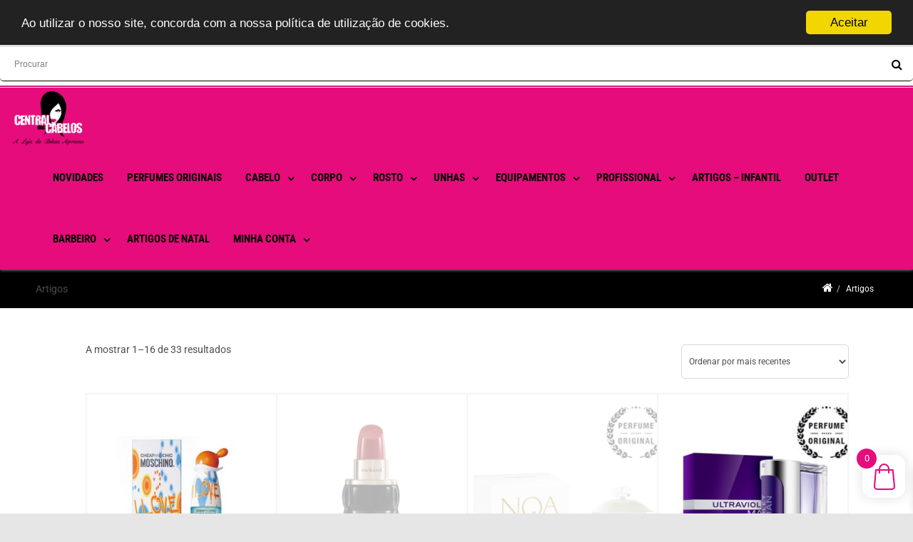

--- FILE ---
content_type: text/html; charset=UTF-8
request_url: https://centraldoscabelos.pt/categoria-produto/perf/
body_size: 19121
content:

<!DOCTYPE html>
<!--[if IE 7]>
<html class="ie ie7" lang="pt-PT">
<![endif]-->
<!--[if IE 8]>
<html class="ie ie8" lang="pt-PT">
<![endif]-->
<!--[if !(IE 7) & !(IE 8)]><!-->
<html lang="pt-PT">
<!--<![endif]-->
<head>

	<meta charset="UTF-8" />
	<meta name="viewport" content="width=device-width" />
	
	<link rel="profile" href="http://gmpg.org/xfn/11" />
	<link rel="pingback" href="https://centraldoscabelos.pt/xmlrpc.php" />
	
	<title>PERFUMES ORIGINAIS &#8211; Central dos Cabelos</title>
<meta name='robots' content='max-image-preview:large' />
	<style>img:is([sizes="auto" i], [sizes^="auto," i]) { contain-intrinsic-size: 3000px 1500px }</style>
	<link rel='dns-prefetch' href='//cdnjs.cloudflare.com' />
<link href='https://fonts.gstatic.com' crossorigin rel='preconnect' />
<link rel="alternate" type="application/rss+xml" title="Central dos Cabelos &raquo; Feed" href="https://centraldoscabelos.pt/feed/" />
<link rel="alternate" type="application/rss+xml" title="Central dos Cabelos &raquo; Feed de comentários" href="https://centraldoscabelos.pt/comments/feed/" />
<link rel="alternate" type="application/rss+xml" title="Feed Central dos Cabelos &raquo; PERFUMES ORIGINAIS Categoria" href="https://centraldoscabelos.pt/categoria-produto/perf/feed/" />
<script type="text/javascript">
/* <![CDATA[ */
window._wpemojiSettings = {"baseUrl":"https:\/\/s.w.org\/images\/core\/emoji\/16.0.1\/72x72\/","ext":".png","svgUrl":"https:\/\/s.w.org\/images\/core\/emoji\/16.0.1\/svg\/","svgExt":".svg","source":{"concatemoji":"https:\/\/centraldoscabelos.pt\/wp-includes\/js\/wp-emoji-release.min.js?ver=6.8.3"}};
/*! This file is auto-generated */
!function(s,n){var o,i,e;function c(e){try{var t={supportTests:e,timestamp:(new Date).valueOf()};sessionStorage.setItem(o,JSON.stringify(t))}catch(e){}}function p(e,t,n){e.clearRect(0,0,e.canvas.width,e.canvas.height),e.fillText(t,0,0);var t=new Uint32Array(e.getImageData(0,0,e.canvas.width,e.canvas.height).data),a=(e.clearRect(0,0,e.canvas.width,e.canvas.height),e.fillText(n,0,0),new Uint32Array(e.getImageData(0,0,e.canvas.width,e.canvas.height).data));return t.every(function(e,t){return e===a[t]})}function u(e,t){e.clearRect(0,0,e.canvas.width,e.canvas.height),e.fillText(t,0,0);for(var n=e.getImageData(16,16,1,1),a=0;a<n.data.length;a++)if(0!==n.data[a])return!1;return!0}function f(e,t,n,a){switch(t){case"flag":return n(e,"\ud83c\udff3\ufe0f\u200d\u26a7\ufe0f","\ud83c\udff3\ufe0f\u200b\u26a7\ufe0f")?!1:!n(e,"\ud83c\udde8\ud83c\uddf6","\ud83c\udde8\u200b\ud83c\uddf6")&&!n(e,"\ud83c\udff4\udb40\udc67\udb40\udc62\udb40\udc65\udb40\udc6e\udb40\udc67\udb40\udc7f","\ud83c\udff4\u200b\udb40\udc67\u200b\udb40\udc62\u200b\udb40\udc65\u200b\udb40\udc6e\u200b\udb40\udc67\u200b\udb40\udc7f");case"emoji":return!a(e,"\ud83e\udedf")}return!1}function g(e,t,n,a){var r="undefined"!=typeof WorkerGlobalScope&&self instanceof WorkerGlobalScope?new OffscreenCanvas(300,150):s.createElement("canvas"),o=r.getContext("2d",{willReadFrequently:!0}),i=(o.textBaseline="top",o.font="600 32px Arial",{});return e.forEach(function(e){i[e]=t(o,e,n,a)}),i}function t(e){var t=s.createElement("script");t.src=e,t.defer=!0,s.head.appendChild(t)}"undefined"!=typeof Promise&&(o="wpEmojiSettingsSupports",i=["flag","emoji"],n.supports={everything:!0,everythingExceptFlag:!0},e=new Promise(function(e){s.addEventListener("DOMContentLoaded",e,{once:!0})}),new Promise(function(t){var n=function(){try{var e=JSON.parse(sessionStorage.getItem(o));if("object"==typeof e&&"number"==typeof e.timestamp&&(new Date).valueOf()<e.timestamp+604800&&"object"==typeof e.supportTests)return e.supportTests}catch(e){}return null}();if(!n){if("undefined"!=typeof Worker&&"undefined"!=typeof OffscreenCanvas&&"undefined"!=typeof URL&&URL.createObjectURL&&"undefined"!=typeof Blob)try{var e="postMessage("+g.toString()+"("+[JSON.stringify(i),f.toString(),p.toString(),u.toString()].join(",")+"));",a=new Blob([e],{type:"text/javascript"}),r=new Worker(URL.createObjectURL(a),{name:"wpTestEmojiSupports"});return void(r.onmessage=function(e){c(n=e.data),r.terminate(),t(n)})}catch(e){}c(n=g(i,f,p,u))}t(n)}).then(function(e){for(var t in e)n.supports[t]=e[t],n.supports.everything=n.supports.everything&&n.supports[t],"flag"!==t&&(n.supports.everythingExceptFlag=n.supports.everythingExceptFlag&&n.supports[t]);n.supports.everythingExceptFlag=n.supports.everythingExceptFlag&&!n.supports.flag,n.DOMReady=!1,n.readyCallback=function(){n.DOMReady=!0}}).then(function(){return e}).then(function(){var e;n.supports.everything||(n.readyCallback(),(e=n.source||{}).concatemoji?t(e.concatemoji):e.wpemoji&&e.twemoji&&(t(e.twemoji),t(e.wpemoji)))}))}((window,document),window._wpemojiSettings);
/* ]]> */
</script>
<link rel='stylesheet' id='berocket_mm_quantity_style-css' href='https://centraldoscabelos.pt/wp-content/plugins/minmax-quantity-for-woocommerce/css/shop.css?ver=1.3.8.3' type='text/css' media='all' />
<style id='wp-emoji-styles-inline-css' type='text/css'>

	img.wp-smiley, img.emoji {
		display: inline !important;
		border: none !important;
		box-shadow: none !important;
		height: 1em !important;
		width: 1em !important;
		margin: 0 0.07em !important;
		vertical-align: -0.1em !important;
		background: none !important;
		padding: 0 !important;
	}
</style>
<link rel='stylesheet' id='wp-block-library-css' href='https://centraldoscabelos.pt/wp-includes/css/dist/block-library/style.min.css?ver=6.8.3' type='text/css' media='all' />
<style id='classic-theme-styles-inline-css' type='text/css'>
/*! This file is auto-generated */
.wp-block-button__link{color:#fff;background-color:#32373c;border-radius:9999px;box-shadow:none;text-decoration:none;padding:calc(.667em + 2px) calc(1.333em + 2px);font-size:1.125em}.wp-block-file__button{background:#32373c;color:#fff;text-decoration:none}
</style>
<style id='global-styles-inline-css' type='text/css'>
:root{--wp--preset--aspect-ratio--square: 1;--wp--preset--aspect-ratio--4-3: 4/3;--wp--preset--aspect-ratio--3-4: 3/4;--wp--preset--aspect-ratio--3-2: 3/2;--wp--preset--aspect-ratio--2-3: 2/3;--wp--preset--aspect-ratio--16-9: 16/9;--wp--preset--aspect-ratio--9-16: 9/16;--wp--preset--color--black: #000000;--wp--preset--color--cyan-bluish-gray: #abb8c3;--wp--preset--color--white: #ffffff;--wp--preset--color--pale-pink: #f78da7;--wp--preset--color--vivid-red: #cf2e2e;--wp--preset--color--luminous-vivid-orange: #ff6900;--wp--preset--color--luminous-vivid-amber: #fcb900;--wp--preset--color--light-green-cyan: #7bdcb5;--wp--preset--color--vivid-green-cyan: #00d084;--wp--preset--color--pale-cyan-blue: #8ed1fc;--wp--preset--color--vivid-cyan-blue: #0693e3;--wp--preset--color--vivid-purple: #9b51e0;--wp--preset--gradient--vivid-cyan-blue-to-vivid-purple: linear-gradient(135deg,rgba(6,147,227,1) 0%,rgb(155,81,224) 100%);--wp--preset--gradient--light-green-cyan-to-vivid-green-cyan: linear-gradient(135deg,rgb(122,220,180) 0%,rgb(0,208,130) 100%);--wp--preset--gradient--luminous-vivid-amber-to-luminous-vivid-orange: linear-gradient(135deg,rgba(252,185,0,1) 0%,rgba(255,105,0,1) 100%);--wp--preset--gradient--luminous-vivid-orange-to-vivid-red: linear-gradient(135deg,rgba(255,105,0,1) 0%,rgb(207,46,46) 100%);--wp--preset--gradient--very-light-gray-to-cyan-bluish-gray: linear-gradient(135deg,rgb(238,238,238) 0%,rgb(169,184,195) 100%);--wp--preset--gradient--cool-to-warm-spectrum: linear-gradient(135deg,rgb(74,234,220) 0%,rgb(151,120,209) 20%,rgb(207,42,186) 40%,rgb(238,44,130) 60%,rgb(251,105,98) 80%,rgb(254,248,76) 100%);--wp--preset--gradient--blush-light-purple: linear-gradient(135deg,rgb(255,206,236) 0%,rgb(152,150,240) 100%);--wp--preset--gradient--blush-bordeaux: linear-gradient(135deg,rgb(254,205,165) 0%,rgb(254,45,45) 50%,rgb(107,0,62) 100%);--wp--preset--gradient--luminous-dusk: linear-gradient(135deg,rgb(255,203,112) 0%,rgb(199,81,192) 50%,rgb(65,88,208) 100%);--wp--preset--gradient--pale-ocean: linear-gradient(135deg,rgb(255,245,203) 0%,rgb(182,227,212) 50%,rgb(51,167,181) 100%);--wp--preset--gradient--electric-grass: linear-gradient(135deg,rgb(202,248,128) 0%,rgb(113,206,126) 100%);--wp--preset--gradient--midnight: linear-gradient(135deg,rgb(2,3,129) 0%,rgb(40,116,252) 100%);--wp--preset--font-size--small: 13px;--wp--preset--font-size--medium: 20px;--wp--preset--font-size--large: 36px;--wp--preset--font-size--x-large: 42px;--wp--preset--spacing--20: 0.44rem;--wp--preset--spacing--30: 0.67rem;--wp--preset--spacing--40: 1rem;--wp--preset--spacing--50: 1.5rem;--wp--preset--spacing--60: 2.25rem;--wp--preset--spacing--70: 3.38rem;--wp--preset--spacing--80: 5.06rem;--wp--preset--shadow--natural: 6px 6px 9px rgba(0, 0, 0, 0.2);--wp--preset--shadow--deep: 12px 12px 50px rgba(0, 0, 0, 0.4);--wp--preset--shadow--sharp: 6px 6px 0px rgba(0, 0, 0, 0.2);--wp--preset--shadow--outlined: 6px 6px 0px -3px rgba(255, 255, 255, 1), 6px 6px rgba(0, 0, 0, 1);--wp--preset--shadow--crisp: 6px 6px 0px rgba(0, 0, 0, 1);}:where(.is-layout-flex){gap: 0.5em;}:where(.is-layout-grid){gap: 0.5em;}body .is-layout-flex{display: flex;}.is-layout-flex{flex-wrap: wrap;align-items: center;}.is-layout-flex > :is(*, div){margin: 0;}body .is-layout-grid{display: grid;}.is-layout-grid > :is(*, div){margin: 0;}:where(.wp-block-columns.is-layout-flex){gap: 2em;}:where(.wp-block-columns.is-layout-grid){gap: 2em;}:where(.wp-block-post-template.is-layout-flex){gap: 1.25em;}:where(.wp-block-post-template.is-layout-grid){gap: 1.25em;}.has-black-color{color: var(--wp--preset--color--black) !important;}.has-cyan-bluish-gray-color{color: var(--wp--preset--color--cyan-bluish-gray) !important;}.has-white-color{color: var(--wp--preset--color--white) !important;}.has-pale-pink-color{color: var(--wp--preset--color--pale-pink) !important;}.has-vivid-red-color{color: var(--wp--preset--color--vivid-red) !important;}.has-luminous-vivid-orange-color{color: var(--wp--preset--color--luminous-vivid-orange) !important;}.has-luminous-vivid-amber-color{color: var(--wp--preset--color--luminous-vivid-amber) !important;}.has-light-green-cyan-color{color: var(--wp--preset--color--light-green-cyan) !important;}.has-vivid-green-cyan-color{color: var(--wp--preset--color--vivid-green-cyan) !important;}.has-pale-cyan-blue-color{color: var(--wp--preset--color--pale-cyan-blue) !important;}.has-vivid-cyan-blue-color{color: var(--wp--preset--color--vivid-cyan-blue) !important;}.has-vivid-purple-color{color: var(--wp--preset--color--vivid-purple) !important;}.has-black-background-color{background-color: var(--wp--preset--color--black) !important;}.has-cyan-bluish-gray-background-color{background-color: var(--wp--preset--color--cyan-bluish-gray) !important;}.has-white-background-color{background-color: var(--wp--preset--color--white) !important;}.has-pale-pink-background-color{background-color: var(--wp--preset--color--pale-pink) !important;}.has-vivid-red-background-color{background-color: var(--wp--preset--color--vivid-red) !important;}.has-luminous-vivid-orange-background-color{background-color: var(--wp--preset--color--luminous-vivid-orange) !important;}.has-luminous-vivid-amber-background-color{background-color: var(--wp--preset--color--luminous-vivid-amber) !important;}.has-light-green-cyan-background-color{background-color: var(--wp--preset--color--light-green-cyan) !important;}.has-vivid-green-cyan-background-color{background-color: var(--wp--preset--color--vivid-green-cyan) !important;}.has-pale-cyan-blue-background-color{background-color: var(--wp--preset--color--pale-cyan-blue) !important;}.has-vivid-cyan-blue-background-color{background-color: var(--wp--preset--color--vivid-cyan-blue) !important;}.has-vivid-purple-background-color{background-color: var(--wp--preset--color--vivid-purple) !important;}.has-black-border-color{border-color: var(--wp--preset--color--black) !important;}.has-cyan-bluish-gray-border-color{border-color: var(--wp--preset--color--cyan-bluish-gray) !important;}.has-white-border-color{border-color: var(--wp--preset--color--white) !important;}.has-pale-pink-border-color{border-color: var(--wp--preset--color--pale-pink) !important;}.has-vivid-red-border-color{border-color: var(--wp--preset--color--vivid-red) !important;}.has-luminous-vivid-orange-border-color{border-color: var(--wp--preset--color--luminous-vivid-orange) !important;}.has-luminous-vivid-amber-border-color{border-color: var(--wp--preset--color--luminous-vivid-amber) !important;}.has-light-green-cyan-border-color{border-color: var(--wp--preset--color--light-green-cyan) !important;}.has-vivid-green-cyan-border-color{border-color: var(--wp--preset--color--vivid-green-cyan) !important;}.has-pale-cyan-blue-border-color{border-color: var(--wp--preset--color--pale-cyan-blue) !important;}.has-vivid-cyan-blue-border-color{border-color: var(--wp--preset--color--vivid-cyan-blue) !important;}.has-vivid-purple-border-color{border-color: var(--wp--preset--color--vivid-purple) !important;}.has-vivid-cyan-blue-to-vivid-purple-gradient-background{background: var(--wp--preset--gradient--vivid-cyan-blue-to-vivid-purple) !important;}.has-light-green-cyan-to-vivid-green-cyan-gradient-background{background: var(--wp--preset--gradient--light-green-cyan-to-vivid-green-cyan) !important;}.has-luminous-vivid-amber-to-luminous-vivid-orange-gradient-background{background: var(--wp--preset--gradient--luminous-vivid-amber-to-luminous-vivid-orange) !important;}.has-luminous-vivid-orange-to-vivid-red-gradient-background{background: var(--wp--preset--gradient--luminous-vivid-orange-to-vivid-red) !important;}.has-very-light-gray-to-cyan-bluish-gray-gradient-background{background: var(--wp--preset--gradient--very-light-gray-to-cyan-bluish-gray) !important;}.has-cool-to-warm-spectrum-gradient-background{background: var(--wp--preset--gradient--cool-to-warm-spectrum) !important;}.has-blush-light-purple-gradient-background{background: var(--wp--preset--gradient--blush-light-purple) !important;}.has-blush-bordeaux-gradient-background{background: var(--wp--preset--gradient--blush-bordeaux) !important;}.has-luminous-dusk-gradient-background{background: var(--wp--preset--gradient--luminous-dusk) !important;}.has-pale-ocean-gradient-background{background: var(--wp--preset--gradient--pale-ocean) !important;}.has-electric-grass-gradient-background{background: var(--wp--preset--gradient--electric-grass) !important;}.has-midnight-gradient-background{background: var(--wp--preset--gradient--midnight) !important;}.has-small-font-size{font-size: var(--wp--preset--font-size--small) !important;}.has-medium-font-size{font-size: var(--wp--preset--font-size--medium) !important;}.has-large-font-size{font-size: var(--wp--preset--font-size--large) !important;}.has-x-large-font-size{font-size: var(--wp--preset--font-size--x-large) !important;}
:where(.wp-block-post-template.is-layout-flex){gap: 1.25em;}:where(.wp-block-post-template.is-layout-grid){gap: 1.25em;}
:where(.wp-block-columns.is-layout-flex){gap: 2em;}:where(.wp-block-columns.is-layout-grid){gap: 2em;}
:root :where(.wp-block-pullquote){font-size: 1.5em;line-height: 1.6;}
</style>
<link rel='stylesheet' id='cc-dark-top-css' href='https://centraldoscabelos.pt/wp-content/plugins/cc-cookie-consent/assets/plugin-css/dark-top.css?ver=1.2.0' type='text/css' media='all' />
<link rel='stylesheet' id='wpmenucart-icons-css' href='https://centraldoscabelos.pt/wp-content/plugins/woocommerce-menu-bar-cart/assets/css/wpmenucart-icons.min.css?ver=2.14.12' type='text/css' media='all' />
<style id='wpmenucart-icons-inline-css' type='text/css'>
@font-face{font-family:WPMenuCart;src:url(https://centraldoscabelos.pt/wp-content/plugins/woocommerce-menu-bar-cart/assets/fonts/WPMenuCart.eot);src:url(https://centraldoscabelos.pt/wp-content/plugins/woocommerce-menu-bar-cart/assets/fonts/WPMenuCart.eot?#iefix) format('embedded-opentype'),url(https://centraldoscabelos.pt/wp-content/plugins/woocommerce-menu-bar-cart/assets/fonts/WPMenuCart.woff2) format('woff2'),url(https://centraldoscabelos.pt/wp-content/plugins/woocommerce-menu-bar-cart/assets/fonts/WPMenuCart.woff) format('woff'),url(https://centraldoscabelos.pt/wp-content/plugins/woocommerce-menu-bar-cart/assets/fonts/WPMenuCart.ttf) format('truetype'),url(https://centraldoscabelos.pt/wp-content/plugins/woocommerce-menu-bar-cart/assets/fonts/WPMenuCart.svg#WPMenuCart) format('svg');font-weight:400;font-style:normal;font-display:swap}
</style>
<link rel='stylesheet' id='wpmenucart-css' href='https://centraldoscabelos.pt/wp-content/plugins/woocommerce-menu-bar-cart/assets/css/wpmenucart-main.min.css?ver=2.14.12' type='text/css' media='all' />
<link rel='stylesheet' id='woocommerce-layout-css' href='https://centraldoscabelos.pt/wp-content/plugins/woocommerce/assets/css/woocommerce-layout.css?ver=10.3.7' type='text/css' media='all' />
<link rel='stylesheet' id='woocommerce-smallscreen-css' href='https://centraldoscabelos.pt/wp-content/plugins/woocommerce/assets/css/woocommerce-smallscreen.css?ver=10.3.7' type='text/css' media='only screen and (max-width: 768px)' />
<link rel='stylesheet' id='woocommerce-general-css' href='https://centraldoscabelos.pt/wp-content/plugins/woocommerce/assets/css/woocommerce.css?ver=10.3.7' type='text/css' media='all' />
<style id='woocommerce-inline-inline-css' type='text/css'>
.woocommerce form .form-row .required { visibility: visible; }
</style>
<link rel='stylesheet' id='ivory-search-styles-css' href='https://centraldoscabelos.pt/wp-content/plugins/add-search-to-menu/public/css/ivory-search.min.css?ver=5.5.12' type='text/css' media='all' />
<link rel='stylesheet' id='brands-styles-css' href='https://centraldoscabelos.pt/wp-content/plugins/woocommerce/assets/css/brands.css?ver=10.3.7' type='text/css' media='all' />
<link rel='stylesheet' id='xoo-wsc-fonts-css' href='https://centraldoscabelos.pt/wp-content/plugins/side-cart-woocommerce/assets/css/xoo-wsc-fonts.css?ver=2.7.2' type='text/css' media='all' />
<link rel='stylesheet' id='xoo-wsc-style-css' href='https://centraldoscabelos.pt/wp-content/plugins/side-cart-woocommerce/assets/css/xoo-wsc-style.css?ver=2.7.2' type='text/css' media='all' />
<style id='xoo-wsc-style-inline-css' type='text/css'>




.xoo-wsc-ft-buttons-cont a.xoo-wsc-ft-btn, .xoo-wsc-container .xoo-wsc-btn {
	background-color: #e60c7c;
	color: #ffffff;
	border: 2px solid #ffffff;
	padding: 10px 20px;
}

.xoo-wsc-ft-buttons-cont a.xoo-wsc-ft-btn:hover, .xoo-wsc-container .xoo-wsc-btn:hover {
	background-color: #ffffff;
	color: #000000;
	border: 2px solid #000000;
}

 

.xoo-wsc-footer{
	background-color: #ffffff;
	color: #e60c7c;
	padding: 10px 20px;
	box-shadow: 0 -1px 10px #0000001a;
}

.xoo-wsc-footer, .xoo-wsc-footer a, .xoo-wsc-footer .amount{
	font-size: 18px;
}

.xoo-wsc-btn .amount{
	color: #ffffff}

.xoo-wsc-btn:hover .amount{
	color: #000000;
}

.xoo-wsc-ft-buttons-cont{
	grid-template-columns: auto;
}

.xoo-wsc-basket{
	bottom: 12px;
	right: 1px;
	background-color: #ffffff;
	color: #e60c7c;
	box-shadow: 0px 0px 15px 2px #0000001a;
	border-radius: 14px;
	display: flex;
	width: 60px;
	height: 60px;
}


.xoo-wsc-bki{
	font-size: 37px}

.xoo-wsc-items-count{
	top: -9px;
	left: -8px;
}

.xoo-wsc-items-count, .xoo-wsch-items-count{
	background-color: #e60c7c;
	color: #ffffff;
}

.xoo-wsc-container, .xoo-wsc-slider{
	max-width: 300px;
	right: -300px;
	top: 0;bottom: 0;
	bottom: 0;
	font-family: }


.xoo-wsc-cart-active .xoo-wsc-container, .xoo-wsc-slider-active .xoo-wsc-slider{
	right: 0;
}


.xoo-wsc-cart-active .xoo-wsc-basket{
	right: 300px;
}

.xoo-wsc-slider{
	right: -300px;
}

span.xoo-wsch-close {
    font-size: 16px;
}

	.xoo-wsch-top{
		justify-content: center;
	}
	span.xoo-wsch-close {
	    right: 10px;
	}

.xoo-wsch-text{
	font-size: 25px;
}

.xoo-wsc-header{
	color: #ffffff;
	background-color: #e60c7c;
	border-bottom: 2px solid #eee;
	padding: 15px 15px;
}


.xoo-wsc-body{
	background-color: #f8f9fa;
}

.xoo-wsc-products:not(.xoo-wsc-pattern-card), .xoo-wsc-products:not(.xoo-wsc-pattern-card) span.amount, .xoo-wsc-products:not(.xoo-wsc-pattern-card) a{
	font-size: 14px;
	color: #444444;
}

.xoo-wsc-products:not(.xoo-wsc-pattern-card) .xoo-wsc-product{
	padding: 10px 15px;
	margin: 10px 15px;
	border-radius: 5px;
	box-shadow: 0 2px 2px #00000005;
	background-color: #ffffff;
}

.xoo-wsc-sum-col{
	justify-content: center;
}


/** Shortcode **/
.xoo-wsc-sc-count{
	background-color: #000000;
	color: #ffffff;
}

.xoo-wsc-sc-bki{
	font-size: 28px;
	color: ##e60c7c;
}
.xoo-wsc-sc-cont{
	color: #000000;
}

.added_to_cart{
	display: none!important;
}

.xoo-wsc-product dl.variation {
	display: block;
}


.xoo-wsc-product-cont{
	padding: 10px 10px;
}

.xoo-wsc-products:not(.xoo-wsc-pattern-card) .xoo-wsc-img-col{
	width: 35%;
}

.xoo-wsc-pattern-card .xoo-wsc-img-col img{
	max-width: 100%;
	height: auto;
}

.xoo-wsc-products:not(.xoo-wsc-pattern-card) .xoo-wsc-sum-col{
	width: 65%;
}

.xoo-wsc-pattern-card .xoo-wsc-product-cont{
	width: 50% 
}

@media only screen and (max-width: 600px) {
	.xoo-wsc-pattern-card .xoo-wsc-product-cont  {
		width: 50%;
	}
}


.xoo-wsc-pattern-card .xoo-wsc-product{
	border: 0;
	box-shadow: 0px 10px 15px -12px #0000001a;
}


.xoo-wsc-sm-front{
	background-color: #eee;
}
.xoo-wsc-pattern-card, .xoo-wsc-sm-front{
	border-bottom-left-radius: 5px;
	border-bottom-right-radius: 5px;
}
.xoo-wsc-pattern-card, .xoo-wsc-img-col img, .xoo-wsc-img-col, .xoo-wsc-sm-back-cont{
	border-top-left-radius: 5px;
	border-top-right-radius: 5px;
}
.xoo-wsc-sm-back{
	background-color: #fff;
}
.xoo-wsc-pattern-card, .xoo-wsc-pattern-card a, .xoo-wsc-pattern-card .amount{
	font-size: 14px;
}

.xoo-wsc-sm-front, .xoo-wsc-sm-front a, .xoo-wsc-sm-front .amount{
	color: #000;
}

.xoo-wsc-sm-back, .xoo-wsc-sm-back a, .xoo-wsc-sm-back .amount{
	color: #000;
}


.magictime {
    animation-duration: 0.5s;
}



span.xoo-wsch-items-count{
	height: 20px;
	line-height: 20px;
	width: 20px;
}

span.xoo-wsch-icon{
	font-size: 30px
}

.xoo-wsc-smr-del{
	font-size: 14px
}
</style>
<link rel='stylesheet' id='agama-font-awesome-css' href='https://centraldoscabelos.pt/wp-content/themes/agama/assets/css/font-awesome.min.css?ver=4.7.0' type='text/css' media='all' />
<link rel='stylesheet' id='agama-woocommerce-css' href='https://centraldoscabelos.pt/wp-content/themes/agama/assets/css/woocommerce.css?ver=1.3.9' type='text/css' media='all' />
<link rel='stylesheet' id='agama-style-css' href='https://centraldoscabelos.pt/wp-content/themes/agama/style.css?ver=1.3.9' type='text/css' media='all' />
<!--[if lt IE 9]>
<link rel='stylesheet' id='agama-ie-css' href='https://centraldoscabelos.pt/wp-content/themes/agama/assets/css/ie.min.css?ver=1.3.9' type='text/css' media='all' />
<![endif]-->
<link rel='stylesheet' id='agama-slider-css' href='https://centraldoscabelos.pt/wp-content/themes/agama/assets/css/camera.min.css?ver=1.3.9' type='text/css' media='all' />
<link rel='stylesheet' id='agama-animate-css' href='https://centraldoscabelos.pt/wp-content/themes/agama/assets/css/animate.min.css?ver=3.5.1' type='text/css' media='all' />
<link rel='stylesheet' id='mystyle-css' href='https://cdnjs.cloudflare.com/ajax/libs/fancybox/3.5.7/jquery.fancybox.css?ver=6.8.3' type='text/css' media='all' />
<link rel='stylesheet' id='thwdpf-public-style-css' href='https://centraldoscabelos.pt/wp-content/plugins/discount-and-dynamic-pricing/public/assets/css/thwdpf-public.min.css?ver=6.8.3' type='text/css' media='all' />
<script type="text/javascript" src="https://centraldoscabelos.pt/wp-includes/js/jquery/jquery.min.js?ver=3.7.1" id="jquery-core-js"></script>
<script type="text/javascript" src="https://centraldoscabelos.pt/wp-includes/js/jquery/jquery-migrate.min.js?ver=3.4.1" id="jquery-migrate-js"></script>
<script type="text/javascript" src="https://centraldoscabelos.pt/wp-content/plugins/minmax-quantity-for-woocommerce/js/frontend.js?ver=6.8.3" id="berocket-front-cart-js-js"></script>
<script type="text/javascript" src="https://centraldoscabelos.pt/wp-content/plugins/woocommerce/assets/js/jquery-blockui/jquery.blockUI.min.js?ver=2.7.0-wc.10.3.7" id="wc-jquery-blockui-js" defer="defer" data-wp-strategy="defer"></script>
<script type="text/javascript" id="wc-add-to-cart-js-extra">
/* <![CDATA[ */
var wc_add_to_cart_params = {"ajax_url":"\/wp-admin\/admin-ajax.php","wc_ajax_url":"\/?wc-ajax=%%endpoint%%","i18n_view_cart":"Ver carrinho","cart_url":"https:\/\/centraldoscabelos.pt\/carrinho\/","is_cart":"","cart_redirect_after_add":"no"};
/* ]]> */
</script>
<script type="text/javascript" src="https://centraldoscabelos.pt/wp-content/plugins/woocommerce/assets/js/frontend/add-to-cart.min.js?ver=10.3.7" id="wc-add-to-cart-js" defer="defer" data-wp-strategy="defer"></script>
<script type="text/javascript" src="https://centraldoscabelos.pt/wp-content/plugins/woocommerce/assets/js/js-cookie/js.cookie.min.js?ver=2.1.4-wc.10.3.7" id="wc-js-cookie-js" defer="defer" data-wp-strategy="defer"></script>
<script type="text/javascript" id="woocommerce-js-extra">
/* <![CDATA[ */
var woocommerce_params = {"ajax_url":"\/wp-admin\/admin-ajax.php","wc_ajax_url":"\/?wc-ajax=%%endpoint%%","i18n_password_show":"Show password","i18n_password_hide":"Hide password"};
/* ]]> */
</script>
<script type="text/javascript" src="https://centraldoscabelos.pt/wp-content/plugins/woocommerce/assets/js/frontend/woocommerce.min.js?ver=10.3.7" id="woocommerce-js" defer="defer" data-wp-strategy="defer"></script>
<script type="text/javascript" src="https://centraldoscabelos.pt/wp-content/themes/agama/assets/js/plugins.js?ver=1.3.9" id="agama-plugins-js"></script>
<script type="text/javascript" src="https://cdnjs.cloudflare.com/ajax/libs/fancybox/3.5.7/jquery.fancybox.min.js?ver=6.8.3" id="myscript3-js"></script>
<script type="text/javascript" src="https://centraldoscabelos.pt/wp-content/themes/agama/js/myscript.js?0607&amp;ver=6.8.3" id="myscript-js"></script>
<link rel="https://api.w.org/" href="https://centraldoscabelos.pt/wp-json/" /><link rel="alternate" title="JSON" type="application/json" href="https://centraldoscabelos.pt/wp-json/wp/v2/product_cat/129" /><link rel="EditURI" type="application/rsd+xml" title="RSD" href="https://centraldoscabelos.pt/xmlrpc.php?rsd" />
<meta name="generator" content="WordPress 6.8.3" />
<meta name="generator" content="WooCommerce 10.3.7" />
<style></style><!-- Analytics by WP Statistics - https://wp-statistics.com -->
<!--[if lt IE 9]><script src="https://centraldoscabelos.pt/wp-content/themes/agama/assets/js/min/html5.min.js"></script><![endif]-->	<style type="text/css" id="agama-customize-css">
	#masthead .sticky-header-shrink .logo {
		max-height: 65px;
	}
        
        
        #vision-mobile-nav ul > li.menu-item-has-children > .dropdown-toggle,
    #vision-mobile-nav ul > li.menu-item-has-children > .dropdown-toggle.collapsed {
        color: #757575;
    }
	
		/* SLIDER
	 *********************************************************************************/
	#agama_slider .slide-content.slide-1 {
		top: 40%;
	}
	#agama_slider .slide-content.slide-2 {
		top: 40%;
	}
	#agama_slider .slide-content.slide-1 a.button-3d:hover {
		background-color: #e60c7c !important;
	}
	#agama_slider .slide-content.slide-2 a.button-3d:hover {
		background-color: #e60c7c !important;
	}
	        
    	
		.list-style .entry-content { margin-left: 0 !important; }
		
	.sm-form-control:focus {
		border: 2px solid #e60c7c !important;
	}
	
	.entry-content .more-link {
		border-bottom: 1px solid #e60c7c;
		color: #e60c7c;
	}
	
	.comment-content .comment-author cite {
		background-color: #e60c7c;
		border: 1px solid #e60c7c;
	}
	
	#respond #submit {
		background-color: #e60c7c;
	}
	
		blockquote {
		border-left: 3px solid #e60c7c;
	}
		
		#main-wrapper { max-width: 100%; }
		
		
	#page-title { background-color: #ffffff; }
	#page-title h1, .breadcrumb > .active { color: #e60c7c; }
	#page-title a { color: #e60c7c; }
	#page-title a:hover { color: #e60c7c; }
	
	.breadcrumb a:hover { color: #e60c7c; }
	
		
	button,
	.button,
	.entry-date .date-box {
		background-color: #e60c7c;
	}
	
	.button-3d:hover {
		background-color: #e60c7c !important;
	}
	
	.entry-date .format-box i {
		color: #e60c7c;
	}
	
	.vision_tabs #tabs li.active a {
		border-top: 3px solid #e60c7c;
	}
	
	#toTop:hover {
		background-color: #e60c7c;
	}
	
	.footer-widgets .widget-title:after {
		background: #e60c7c;
	}
	</style>
		<noscript><style>.woocommerce-product-gallery{ opacity: 1 !important; }</style></noscript>
	<link rel="icon" href="https://centraldoscabelos.pt/wp-content/uploads/2018/07/cropped-CENTRAL-LOGOTIPO-32x32.png" sizes="32x32" />
<link rel="icon" href="https://centraldoscabelos.pt/wp-content/uploads/2018/07/cropped-CENTRAL-LOGOTIPO-192x192.png" sizes="192x192" />
<link rel="apple-touch-icon" href="https://centraldoscabelos.pt/wp-content/uploads/2018/07/cropped-CENTRAL-LOGOTIPO-180x180.png" />
<meta name="msapplication-TileImage" content="https://centraldoscabelos.pt/wp-content/uploads/2018/07/cropped-CENTRAL-LOGOTIPO-270x270.png" />
		<style type="text/css" id="wp-custom-css">
			#scrollUp {
    padding: 5px 10px;
}
    
.mobile-menu-toggle-box {
    position: relative;
    top: 50px;
}

    
.yaydp-sale-tag {
    width: 55px;
    height: 50px;
    position: absolute;
    text-align: center;
    left: 5px;
    font-size: 20px;
    border-radius: 80%;
    background: #f44ca3;
    color: wheat;
}

.yaydp-sale-tag div:nth-child(1) {
    display: none; 
}
    
.yaydp-sale-tag div:nth-child(2) {
    display: none; 
}


/*
.yaydp-sale-tag:after {
    content: "PROMO!";
    font-size: 9.8px;
    color: white;
    font-family: arial;
    font-weight: 700;
}

.stock.in-stock:after {
    content: "PROMO!";
}
*/ 

.site-header .logo {
    height: auto;
    position: relative;
    margin-top: 5px;
    left: -60%;
}
    
nav#vision-primary-nav > ul#menu-menu-cima > li.menu-item {
    margin-right: 3px;
}
    
nav#vision-primary-nav > ul#menu-menu-cima > li.menu-item > a {
    font-size: 15px;
}
    
.sticky-header .logo{
    padding: 0;
    align-content: center;
}
    
@media only screen and (min-width: 1300px) {
    nav#vision-primary-nav > ul#menu-menu-cima > li.menu-item > a {
        font-size: 14px;
        font-weight: bolder;
    }
}
    

    
.rs_trees-non-sticky {
    background: none;
    display: block;
    z-index: 1;
} 
    
.rs_trees-non-sticky img {
    width: 100%;
}   
    
.sticky-header.sticky-header-shrink {
    position: relative;
}

.menu-item-34392 {
    display: none;
}


    
/* WooCommerce Layout Structure */
@media (min-width: 980px) {
    /* Billing Details Side */
    .woocommerce-checkout .woocommerce .col2-set,
    .woocommerce-checkout .woocommerce-page .col2-set {
        float: left;
        width: 55%;
    }
    /* Order Review Side */
    .woocommerce-checkout #order_review_heading,
    .woocommerce-checkout .woocommerce #order_review,
    .woocommerce-checkout .woocommerce-page #order_review {
        float: left;
        width: 43%;
        margin-left: 2%;
    }
}
    
@media (max-width: 979px) {
    /* Billing Details Margin */
    .woocommerce-checkout .woocommerce .col2-set,
    .woocommerce-checkout .woocommerce-page .col2-set {
        margin-bottom: 2em;
    }
}
    
/*******LEFT SIDE DESIGN*******/
    
/* Form Container Styles */
.woocommerce-checkout .woocommerce .col2-set,
.woocommerce-checkout .woocommerce-page .col2-set {
    background: white;
    padding: 1em 2em;
    border-radius: 1em;
    border: 1px solid #e4e4e4;
}
    
.woocommerce .col2-set .col-1,
.woocommerce-page .col2-set .col-1,
.woocommerce .col2-set .col-2,
.woocommerce-page .col2-set .col-2 {
    float: left;
    width: 100%;
}
    
/* Form Field Title Styles */
label,
input,
button,
select,
textarea {
    font-size: 12px;
    line-height: 1.7;
    font-weight: 500;
    color: var(--text-color);
    margin-bottom: 0.5em;
}
    
/* Form Field Styles */
input.text,
input.title,
input[type=email],
input[type=password],
input[type=tel],
input[type=text],
select,
textarea {
    border: 1px solid #d9d9d9;
    border-radius: 5px;
    background-color: white;
    height: 4em;
}
    
.woocommerce-account form .form-row,
.woocommerce-checkout form .form-row {
    margin-bottom: 1em;
}
    
/* Form Field Dropdown Styles */
.select2-container--default .select2-selection--single {
    background-color: #fff;
    border: 1px solid #d9d9d9;
    border-radius: 5px;
    height: 4em;
}
    
.select2-container .select2-selection--single .select2-selection__rendered {
    line-height: 4em;
}
    
.select2-container--default .select2-selection--single .select2-selection__arrow {
    height: 100%;
    position: absolute;
    top: 1px;
    right: 5px;
    width: 25px;
}
    
.woocommerce-account form .payment_methods label,
.woocommerce-checkout form .payment_methods label {
    padding-left: 0px;
}
    
/* Form Field Focus Color Style */
textarea:focus,
input[type=text]:focus,
input[type=password]:focus,
input[type=datetime]:focus,
input[type=datetime-local]:focus,
input[type=date]:focus,
input[type=month]:focus,
input[type=time]:focus,
input[type=week]:focus,
input[type=number]:focus,
input[type=email]:focus,
input[type=url]:focus,
input[type=search]:focus,
input[type=tel]:focus,
input[type=color]:focus,
.uneditable-input:focus {
    border-color: var(--primary-color) !important;
    box-shadow: none;
    outline: 0;
}
    
.radio input[type=radio],
.checkbox input[type=checkbox] {
    top: 0px;
}
    
/*******RIGHT SIDE DESIGN*******/
    
/* Order Review Headline Removal */
h3#order_review_heading {
    display: none; /*Remove This if You Want The Order Review Heading*/
}
    
/* Order Review Container Styles */
div#order_review {
    background: white;
    padding: 2em;
    border-radius: 1em;
    box-shadow: 0 0.5em 2em rgba(0, 0, 0, 0.1);
    position: sticky; /*Remove This if You Don't Want Order Review To Be Sticky*/
    top: 100px; /*Remove This if You Don't Want Order Review To Be Sticky*/
    display: flex;
    flex-direction: column; /*Change this to column-reverse to reverse the order*/
}
    
/*Hide Cart Contents and Only Show Total + Shipping*/
    
.woocommerce-checkout-review-order tbody {
    display: table-row-group; /*Set to "none" if you'd like to hide */
}
    
/* Remove Product and Subtotal Headlines */
table.shop_table.woocommerce-checkout-review-order-table thead {
    display: none; /*Remove This if You Want Headlines*/
}
    
table.shop_table.woocommerce-checkout-review-order-table {
    color: var(--text-color);
    font-size: 14px; /*Adjust This To Adjust Order Review Font Size*/
}
    
.woocommerce table.shop_table {
    border: none;
}
    
/* Target every other cart item and set background color */
tr.cart_item:nth-child(odd) {
    background-color: #f7f8fa !important;
}
    
tr.cart_item:nth-child(even) {
    background-color: white !important;
}
    
span.woocommerce-Price-amount.amount {
    font-weight: bold;
}
    
strong.product-quantity {
    background: var(--primary-color-light);
    padding: 0.1em 0.5em;
    border-radius: 0.5em;
    font-size: 12px;
}
    
.woocommerce td.product-name .wc-item-meta p,
.woocommerce td.product-name .wc-item-meta:last-child,
.woocommerce td.product-name dl.variation p,
.woocommerce td.product-name dl.variation:last-child {
    margin-bottom: 0;
    font-size: 12px;
    font-weight: normal;
    color: var(--text-color);
}
    
td.product-name {
    width: 100%;
    font-weight: bold;
}
    
td.product-total {
    justify-content: flex-start;
    display: flex;
}
    
table th,
table td {
    border: none !important;
}
    
tr.cart-subtotal {
    display: none; /*Remove this if you'd like to display the subtotal*/
}
    
tr.woocommerce-shipping-totals.shipping {
    display: flex;
    margin-top: 2em;
    margin-bottom: 2em;
    border-top: 1px solid var(--primary-color-light);
    border-bottom: 1px solid var(--primary-color-light);
    flex-direction: column;
    align-content: stretch;
    align-items: flex-start;
}
    
.woocommerce ul#shipping_method li input {
    margin: 5px 5px 0 0;
    vertical-align: top;
}
    
/* Order Total Line Item Styles */
tr.order-total {
    color: var(--primary-color);
    background-color: var(--primary-color-light);
}
    
#add_payment_method #payment,
.woocommerce-cart #payment,
.woocommerce-checkout #payment {
    background: var(--background-color);
    border-radius: 5px;
}
    
#add_payment_method #payment div.payment_box,
.woocommerce-cart #payment div.payment_box,
.woocommerce-checkout #payment div.payment_box {
    background-color: var(--primary-color);
    color: black;
}
    
#add_payment_method #payment div.payment_box::before,
.woocommerce-cart #payment div.payment_box::before,
.woocommerce-checkout #payment div.payment_box::before {
    display: none;
}
    
/* Stripe Form Field Styles */
.wc-stripe-elements-field,
.wc-stripe-iban-element-field {
    border: 1px solid #d9d9d9;
    border-radius: 5px;
    background-color: #fff;
    padding: 15px;
}
    
input#wc-stripe-new-payment-method {
    margin-right: 1em;
}
    
fieldset#wc-authnet-cc-form .input-text {
    height: 2em;
}
    
/* Place Order Button Styles */
#place_order {
    width: 100%;
    color: black;
    border: none;
    box-shadow: rgba(0, 0, 0, 0.28) 0px 2px 8px 0px;
    padding: 1.5em;
    background: var(--primary-color); /* Change This to Change Button Color */
}
    
/*******COUPON & ALERT STYLES*******/
    
.woocommerce-info,
.woocommerce-message {
    background-color: var(--background-color);
    color: var(--text-color);
    border: none;
}
    
.checkout_coupon p.form-row.form-row-last {
    float: none;
}
    
.checkout_coupon button.button {
    background-color: var(--primary-color);
    color: white;
}
    
/* Coupon Icon */
.woocommerce-info::before,
.woocommerce-error::before {
    display: none;
}
    
.woocommerce-error,
.woocommerce-info,
.woocommerce-message {
    padding: 1em;
}
    
form.checkout_coupon.woocommerce-form-coupon {
    padding: 3em;
    background: white;
    border-radius: 1em;
    margin-top: 0em;
    margin-bottom: 2em;
}
    
/* Error Alert */
.woocommerce-error {
    background-color: #ff7e7e;
    border: none;
    color: #761f1f;
}
    
.woocommerce-error,
.woocommerce-info,
.woocommerce-message {
    text-shadow: none;
}
    
.mobile-menu-toggle {
    position: fixed;
}
    
		</style>
		<style id="kirki-inline-styles">header.site-header h1 a, header.site-header .sticky-header h1 a{color:#e60c7c;}header.site-header h1 a:hover, header.site-header .sticky-header h1 a:hover{color:#000;}#masthead .site-title a{font-family:"Crete Round", Georgia, serif;font-size:35px;}#masthead .sticky-header-shrink .site-title a{font-family:"Crete Round", Georgia, serif;font-size:28px;}body{font-family:Roboto, Helvetica, Arial, sans-serif;font-weight:400;color:#4c4c4c;background-color:#e6e6e6;}a:hover, .mobile-menu-toggle-label, .vision-search-submit:hover, .entry-title a:hover, .entry-meta a:hover, .entry-content a:hover, .comment-content a:hover, .single-line-meta a:hover, a.comment-reply-link:hover, a.comment-edit-link:hover, article header a:hover, .comments-title span, .comment-reply-title span, .widget a:hover, .comments-link a:hover, .entry-meta a:hover, .entry-header header a:hover, .tagcloud a:hover, footer[role="contentinfo"] a:hover{color:#e60c7c;}.mobile-menu-toggle-inner, .mobile-menu-toggle-inner::before, .mobile-menu-toggle-inner::after, .woocommerce span.onsale, .woocommerce #respond input#submit.alt, .woocommerce a.button.alt, .woocommerce button.button.alt, .woocommerce input.button.alt, .loader-ellips__dot{background-color:#e60c7c;}.top-links > ul > li.current-menu-item, #top-navigation > ul > li.current-menu-item, #top-navigation > ul > li.current_page_item, #vision-primary-nav > div > ul > li.current-menu-item > a, #vision-primary-nav > ul > li.current-menu-item > a, #vision-primary-nav > div > ul > li.current_page_item > a, #vision-primary-nav > ul > li.current_page_item > a, header#masthead nav:not(.mobile-menu) ul li ul.sub-menu, .tagcloud a:hover, .wpcf7-text:focus, .wpcf7-email:focus, .wpcf7-textarea:focus{border-color:#e60c7c;}#masthead.header_v2, #masthead.header_v3 #top-bar, body.top-bar-out #masthead.header_v3 .sticky-header{border-top-color:#e60c7c;border-top-width:2px;}header#masthead nav:not(.mobile-menu) ul li ul.sub-menu li:hover{border-left-color:#e60c7c;}header#masthead nav:not(.mobile-menu) ul li ul.sub-menu li ul.sub-menu li:hover{border-right-color:#e60c7c;}{:desktop;}#agama-logo .logo-desktop{max-height:76px;}header#masthead{background-color:rgba(255, 255, 255, 1);}header#masthead nav:not(.mobile-menu) ul li ul{background-color:rgba(255, 255, 255, 1);}header.shrinked .sticky-header{background-color:rgba(255, 255, 255, .9);}header.shrinked nav ul li ul{background-color:rgba(255, 255, 255, .9)!important;}#top-bar{border-color:rgba(238, 238, 238, 1);}.main-navigation{border-color:rgba(238, 238, 238, 1);}.sticky-nav ul li ul li, .sticky-nav li ul li{border-color:rgba(238, 238, 238, 1);}.sticky-nav ul li ul li:last-child, .sticky-nav li ul li:last-child{border-color:rgba(238, 238, 238, 1);}#vision-top-nav ul li a{font-family:"Roboto Condensed", Helvetica, Arial, sans-serif;font-size:14px;font-weight:700;text-transform:uppercase;color:#757575;}#vision-top-nav ul li a:hover{color:#333;}#vision-primary-nav ul li a{font-family:"Roboto Condensed", Helvetica, Arial, sans-serif;font-size:14px;font-weight:700;text-transform:uppercase;color:#757575;}#vision-primary-nav ul li a:hover{color:#333;}#vision-mobile-nav ul li a{font-family:"Roboto Condensed", Helvetica, Arial, sans-serif;font-size:14px;font-weight:700;text-transform:uppercase;color:#757575;}#vision-mobile-nav ul > li.menu-item-has-children.open > a{font-family:"Roboto Condensed", Helvetica, Arial, sans-serif;font-size:14px;font-weight:700;text-transform:uppercase;color:#757575;}#vision-mobile-nav ul > li > ul li.menu-item-has-children > a{font-family:"Roboto Condensed", Helvetica, Arial, sans-serif;font-size:14px;font-weight:700;text-transform:uppercase;color:#757575;}#vision-mobile-nav ul li a:hover{color:#333!important;}#agama_slider .slide-1 a.button{color:#e60c7c;border-color:#e60c7c;}#agama_slider .slide-1 a.button:hover{background-color:#e60c7c;}#agama_slider .slide-2 a.button{color:#e60c7c;border-color:#e60c7c;}#agama_slider .slide-2 a.button:hover{background-color:#e60c7c;}.fbox-1 i{color:#FE6663;}.fbox-2 i{color:#FE6663;}.fbox-3 i{color:#FE6663;}.fbox-4 i{color:#FE6663;}.footer-widgets{background-color:#314150;}footer[role="contentinfo"]{background-color:#293744;}footer .site-info a{color:#ffffff;}footer .social a{color:#ffffff;}@font-face{font-display:swap;font-family:'Crete Round';font-style:normal;font-weight:400;src:url(https://fonts.gstatic.com/l/font?kit=55xoey1sJNPjPiv1ZZZrxK110bs&skey=d604d2367fd68cff&v=v16) format('woff');}@font-face{font-display:swap;font-family:'Roboto';font-style:normal;font-weight:400;font-stretch:normal;src:url(https://fonts.gstatic.com/l/font?kit=KFOMCnqEu92Fr1ME7kSn66aGLdTylUAMQXC89YmC2DPNWubEbWmQ&skey=a0a0114a1dcab3ac&v=v50) format('woff');}@font-face{font-display:swap;font-family:'Roboto Condensed';font-style:normal;font-weight:700;src:url(https://fonts.gstatic.com/l/font?kit=ieVo2ZhZI2eCN5jzbjEETS9weq8-_d6T_POl0fRJeyVVpfBK&skey=9986ecffddb755ab&v=v31) format('woff');}</style><style type="text/css" media="screen">.is-menu path.search-icon-path { fill: #848484;}body .popup-search-close:after, body .search-close:after { border-color: #848484;}body .popup-search-close:before, body .search-close:before { border-color: #848484;}</style>			<style type="text/css" media="screen">
			/* Ivory search custom CSS code */
			.search-form {
	background-color: #FFFFFF;
}

.vision-search-form input.vision-search-field {
	border: 0;
	border-bottom: 1px solid #000000;
}

.vision-search-form input.vision-search-submit {
	color: #000000;
}			</style>
		
<form role="search" method="get" class="search-form" action="https://centraldoscabelos.pt/">
	<div class="vision-search-form">
        <span class="screen-reader-text">Search for:</span>
        <input type="text" class="vision-search-field" placeholder="Procurar" value="" name="s" title="Search for:" />
        <input type="submit" class="vision-search-submit" value="&#xf002;" />
	</div>
<input type="hidden" name="id" value="5238" /><input type="hidden" name="post_type" value="product" /></form>
</head>

<body class="archive tax-product_cat term-perf term-129 wp-theme-agama stretched theme-agama woocommerce woocommerce-page woocommerce-no-js agama header_v3 sticky_header sidebar-left single-author">

<!-- Main Wrapper Start -->
<div id="main-wrapper">
	
	<!-- Header Start -->
	<header id="masthead" class="site-header header_v3 has_desktop clearfix" role="banner">
		
		
<!-- Top Area Wrapper -->
<div id="top-bar">
	<div id="top-bar-wrap">
		<div class="container-fullwidth clearfix">
			
						
            
		</div>
	</div>
</div><!-- Top Area Wrapper End -->

<div class="sticky-header clear">
	<div class="sticky-header-inner clear">
		
		<!-- Logo -->
		<div id="agama-logo" class="pull-left">
            <a href="https://centraldoscabelos.pt/" title="Central dos Cabelos"><img src="https://centraldoscabelos.pt/wp-content/uploads/2018/07/CENTRAL-LOGOTIPO.png" class="logo logo-desktop" alt="Central dos Cabelos"></a>		</div><!-- Logo End -->
		
		<!-- Primary Navigation -->
		<nav id="vision-primary-nav" class="pull-right" role="navigation">
			<ul id="menu-menu-cima" class="sticky-nav"><li id="menu-item-29797" class="menu-item menu-item-type-custom menu-item-object-custom menu-item-29797"><a href="https://centraldoscabelos.pt/categoria-produto/novidades/">Novidades</a></li>
<li id="menu-item-6878" class="menu-item menu-item-type-custom menu-item-object-custom menu-item-6878"><a href="http://www.centraldoscabelos.pt/index.php/categoria-produto/perf/">PERFUMES ORIGINAIS</a></li>
<li id="menu-item-2231" class="menu-item menu-item-type-custom menu-item-object-custom menu-item-has-children menu-item-2231"><a href="http://www.centraldoscabelos.pt/index.php/categoria-produto/cabelo/">Cabelo</a>
<ul class="sub-menu">
	<li id="menu-item-2206" class="menu-item menu-item-type-custom menu-item-object-custom menu-item-2206"><a href="http://www.centraldoscabelos.pt/index.php/categoria-produto/champo/">Shampoo</a></li>
	<li id="menu-item-288" class="menu-item menu-item-type-custom menu-item-object-custom menu-item-288"><a href="http://www.centraldoscabelos.pt/index.php/categoria-produto/condicionador/">Condicionador</a></li>
	<li id="menu-item-2207" class="menu-item menu-item-type-custom menu-item-object-custom menu-item-2207"><a href="http://www.centraldoscabelos.pt/index.php/categoria-produto/mascara/">Máscara</a></li>
	<li id="menu-item-1212" class="menu-item menu-item-type-custom menu-item-object-custom menu-item-has-children menu-item-1212"><a href="http://www.centraldoscabelos.pt/index.php/categoria-produto/cremes">Cremes p/ Cabelo</a>
	<ul class="sub-menu">
		<li id="menu-item-289" class="menu-item menu-item-type-custom menu-item-object-custom menu-item-289"><a href="http://www.centraldoscabelos.pt/index.php/categoria-produto/creme-de-pentear/">Creme de Pentear</a></li>
		<li id="menu-item-21855" class="menu-item menu-item-type-custom menu-item-object-custom menu-item-21855"><a href="http://www.centraldoscabelos.pt/index.php/categoria-produto/gelatina/">Gelatina</a></li>
		<li id="menu-item-619" class="menu-item menu-item-type-custom menu-item-object-custom menu-item-619"><a href="http://www.centraldoscabelos.pt/index.php/categoria-produto/humificador/">Humificador</a></li>
		<li id="menu-item-714" class="menu-item menu-item-type-custom menu-item-object-custom menu-item-714"><a href="http://www.centraldoscabelos.pt/index.php/categoria-produto/hidratante/">Hidratante</a></li>
		<li id="menu-item-640" class="menu-item menu-item-type-custom menu-item-object-custom menu-item-640"><a href="http://www.centraldoscabelos.pt/index.php/categoria-produto/ativador/">Ativador</a></li>
		<li id="menu-item-1016" class="menu-item menu-item-type-custom menu-item-object-custom menu-item-1016"><a href="http://www.centraldoscabelos.pt/index.php/categoria-produto/finalizador">Finalizador</a></li>
	</ul>
</li>
	<li id="menu-item-2220" class="menu-item menu-item-type-custom menu-item-object-custom menu-item-has-children menu-item-2220"><a href="http://www.centraldoscabelos.pt/index.php/categoria-produto/cuidados-especificos/">Cuidados Específicos</a>
	<ul class="sub-menu">
		<li id="menu-item-2225" class="menu-item menu-item-type-custom menu-item-object-custom menu-item-2225"><a href="http://www.centraldoscabelos.pt/index.php/categoria-produto/protetortermico/">Protetor Térmico</a></li>
		<li id="menu-item-2503" class="menu-item menu-item-type-custom menu-item-object-custom menu-item-2503"><a href="http://www.centraldoscabelos.pt/index.php/categoria-produto/spray-cuidados-especificos/">Sprays/Espumas</a></li>
		<li id="menu-item-4092" class="menu-item menu-item-type-custom menu-item-object-custom menu-item-4092"><a href="http://www.centraldoscabelos.pt/index.php/categoria-produto/laca/">Lacas</a></li>
		<li id="menu-item-2222" class="menu-item menu-item-type-custom menu-item-object-custom menu-item-2222"><a href="http://www.centraldoscabelos.pt/index.php/categoria-produto/tonico-cuidados-especificos/">Tónico</a></li>
		<li id="menu-item-2227" class="menu-item menu-item-type-custom menu-item-object-custom menu-item-2227"><a href="http://www.centraldoscabelos.pt/index.php/categoria-produto/serum/">Serum</a></li>
		<li id="menu-item-2226" class="menu-item menu-item-type-custom menu-item-object-custom menu-item-2226"><a href="http://www.centraldoscabelos.pt/index.php/categoria-produto/hidratante/">Hidratante</a></li>
		<li id="menu-item-2223" class="menu-item menu-item-type-custom menu-item-object-custom menu-item-2223"><a href="http://www.centraldoscabelos.pt/index.php/categoria-produto/finalizador/">Finalizador</a></li>
		<li id="menu-item-2502" class="menu-item menu-item-type-custom menu-item-object-custom menu-item-2502"><a href="http://www.centraldoscabelos.pt/index.php/categoria-produto/spray/">Outros</a></li>
	</ul>
</li>
	<li id="menu-item-2224" class="menu-item menu-item-type-custom menu-item-object-custom menu-item-2224"><a href="http://www.centraldoscabelos.pt/index.php/categoria-produto/tratamentos/">Tratamentos</a></li>
	<li id="menu-item-1482" class="menu-item menu-item-type-custom menu-item-object-custom menu-item-has-children menu-item-1482"><a href="http://www.centraldoscabelos.pt/index.php/categoria-produto/spray">Outros</a>
	<ul class="sub-menu">
		<li id="menu-item-626" class="menu-item menu-item-type-custom menu-item-object-custom menu-item-626"><a href="http://www.centraldoscabelos.pt/index.php/categoria-produto/progressiva/">Alisamentos</a></li>
		<li id="menu-item-588" class="menu-item menu-item-type-custom menu-item-object-custom menu-item-588"><a href="http://www.centraldoscabelos.pt/index.php/categoria-produto/kit/">KIT</a></li>
	</ul>
</li>
	<li id="menu-item-2210" class="menu-item menu-item-type-custom menu-item-object-custom menu-item-2210"><a href="http://www.centraldoscabelos.pt/index.php/categoria-produto/cabeloacess/">Acessórios &#8211; Cabelo (Pentes, Escovas, Etc)</a></li>
	<li id="menu-item-2208" class="menu-item menu-item-type-custom menu-item-object-custom menu-item-2208"><a href="http://www.centraldoscabelos.pt/index.php/categoria-produto/coloracao/">Coloração</a></li>
	<li id="menu-item-4091" class="menu-item menu-item-type-custom menu-item-object-custom menu-item-4091"><a href="http://www.centraldoscabelos.pt/index.php/categoria-produto/oxidante/">Descoloração</a></li>
	<li id="menu-item-5638" class="menu-item menu-item-type-custom menu-item-object-custom menu-item-5638"><a href="http://www.centraldoscabelos.pt/index.php/categoria-produto/tesoura/">Tesouras</a></li>
</ul>
</li>
<li id="menu-item-1361" class="menu-item menu-item-type-custom menu-item-object-custom menu-item-has-children menu-item-1361"><a href="http://www.centraldoscabelos.pt/index.php/categoria-produto/corpo">Corpo</a>
<ul class="sub-menu">
	<li id="menu-item-2214" class="menu-item menu-item-type-custom menu-item-object-custom menu-item-2214"><a href="http://www.centraldoscabelos.pt/index.php/categoria-produto/cuidadoses/">Cuidados Específicos</a></li>
	<li id="menu-item-35116" class="menu-item menu-item-type-custom menu-item-object-custom menu-item-35116"><a href="https://centraldoscabelos.pt/categoria-produto/corpo/depilacao/">Depilação</a></li>
	<li id="menu-item-2209" class="menu-item menu-item-type-custom menu-item-object-custom menu-item-2209"><a href="http://www.centraldoscabelos.pt/index.php/categoria-produto/bronzeador/">Bronzeador</a></li>
	<li id="menu-item-12973" class="menu-item menu-item-type-custom menu-item-object-custom menu-item-12973"><a href="http://www.centraldoscabelos.pt/index.php/categoria-produto/perfumes/">Perfumes</a></li>
</ul>
</li>
<li id="menu-item-1267" class="menu-item menu-item-type-custom menu-item-object-custom menu-item-has-children menu-item-1267"><a href="http://www.centraldoscabelos.pt/index.php/categoria-produto/rosto">Rosto</a>
<ul class="sub-menu">
	<li id="menu-item-1268" class="menu-item menu-item-type-custom menu-item-object-custom menu-item-has-children menu-item-1268"><a href="http://www.centraldoscabelos.pt/index.php/categoria-produto/maquilhagem">Maquilhagem</a>
	<ul class="sub-menu">
		<li id="menu-item-15990" class="menu-item menu-item-type-custom menu-item-object-custom menu-item-15990"><a href="http://www.centraldoscabelos.pt/index.php/categoria-produto/catrice">Catrice</a></li>
		<li id="menu-item-15989" class="menu-item menu-item-type-custom menu-item-object-custom menu-item-15989"><a href="http://www.centraldoscabelos.pt/index.php/categoria-produto/essence">Essence</a></li>
		<li id="menu-item-24796" class="menu-item menu-item-type-custom menu-item-object-custom menu-item-24796"><a href="https://centraldoscabelos.pt/categoria-produto/makeupandreia">Andreia Professional</a></li>
	</ul>
</li>
	<li id="menu-item-35113" class="menu-item menu-item-type-custom menu-item-object-custom menu-item-35113"><a href="https://centraldoscabelos.pt/categoria-produto/rosto/acessorios/">Acessórios</a></li>
	<li id="menu-item-1269" class="menu-item menu-item-type-custom menu-item-object-custom menu-item-1269"><a href="http://www.centraldoscabelos.pt/index.php/categoria-produto/limpeza">Limpeza</a></li>
</ul>
</li>
<li id="menu-item-1277" class="menu-item menu-item-type-custom menu-item-object-custom menu-item-has-children menu-item-1277"><a href="http://www.centraldoscabelos.pt/index.php/categoria-produto/unhas">Unhas</a>
<ul class="sub-menu">
	<li id="menu-item-1278" class="menu-item menu-item-type-custom menu-item-object-custom menu-item-1278"><a href="http://www.centraldoscabelos.pt/index.php/categoria-produto/vernizes">Vernizes</a></li>
	<li id="menu-item-35114" class="menu-item menu-item-type-custom menu-item-object-custom menu-item-35114"><a href="https://centraldoscabelos.pt/categoria-produto/unhas/acess/">Acessórios</a></li>
	<li id="menu-item-35115" class="menu-item menu-item-type-custom menu-item-object-custom menu-item-35115"><a href="https://centraldoscabelos.pt/categoria-produto/unhas/cenails/">Outros &#8211; Gel, Acrílico, Líquidos, Limas</a></li>
	<li id="menu-item-16400" class="menu-item menu-item-type-custom menu-item-object-custom menu-item-16400"><a href="https://centraldoscabelos.pt/categoria-produto/unhas/equipamentos/">Equipamentos</a></li>
</ul>
</li>
<li id="menu-item-27752" class="menu-item menu-item-type-custom menu-item-object-custom menu-item-has-children menu-item-27752"><a href="http://www.centraldoscabelos.pt/index.php/categoria-produto/elec/">Equipamentos</a>
<ul class="sub-menu">
	<li id="menu-item-35111" class="menu-item menu-item-type-custom menu-item-object-custom menu-item-35111"><a href="https://centraldoscabelos.pt/categoria-produto/elec/">Elétricos</a></li>
	<li id="menu-item-19704" class="menu-item menu-item-type-custom menu-item-object-custom menu-item-19704"><a href="http://www.centraldoscabelos.pt/index.php/categoria-produto/limpeza-2">Limpeza</a></li>
</ul>
</li>
<li id="menu-item-35067" class="menu-item menu-item-type-custom menu-item-object-custom menu-item-has-children menu-item-35067"><a href="https://centraldoscabelos.pt/categoria-produto/mobiliario/">Profissional</a>
<ul class="sub-menu">
	<li id="menu-item-35068" class="menu-item menu-item-type-custom menu-item-object-custom menu-item-35068"><a href="http://www.centraldoscabelos.pt/index.php/categoria-produto/descartaveis/">Descartáveis</a></li>
</ul>
</li>
<li id="menu-item-35249" class="menu-item menu-item-type-custom menu-item-object-custom menu-item-35249"><a href="https://centraldoscabelos.pt/categoria-produto/crianca">Artigos &#8211; Infantil</a></li>
<li id="menu-item-19356" class="menu-item menu-item-type-custom menu-item-object-custom menu-item-19356"><a href="https://centraldoscabelos.pt/categoria-produto/outlet/">Outlet</a></li>
<li id="menu-item-4248" class="menu-item menu-item-type-custom menu-item-object-custom menu-item-has-children menu-item-4248"><a href="http://www.centraldoscabelos.pt/index.php/categoria-produto/barbeiro/">Barbeiro</a>
<ul class="sub-menu">
	<li id="menu-item-4251" class="menu-item menu-item-type-custom menu-item-object-custom menu-item-4251"><a href="http://www.centraldoscabelos.pt/index.php/categoria-produto/shampoo/">Shampoo</a></li>
	<li id="menu-item-35112" class="menu-item menu-item-type-custom menu-item-object-custom menu-item-35112"><a href="https://centraldoscabelos.pt/categoria-produto/barbeiro/cuidados-especificos-barbeiro/">Cuidados Específicos</a></li>
	<li id="menu-item-4250" class="menu-item menu-item-type-custom menu-item-object-custom menu-item-4250"><a href="http://www.centraldoscabelos.pt/index.php/categoria-produto/outros/">Outros</a></li>
</ul>
</li>
<li id="menu-item-38924" class="menu-item menu-item-type-custom menu-item-object-custom menu-item-38924"><a href="https://centraldoscabelos.pt/categoria-produto/artigosdenatal/">Artigos de Natal</a></li>
<li id="menu-item-47" class="menu-item menu-item-type-post_type menu-item-object-page menu-item-has-children menu-item-47"><a href="https://centraldoscabelos.pt/minha-conta/">Minha conta</a>
<ul class="sub-menu">
	<li id="menu-item-2036" class="phoen-login-popup-open menu-item menu-item-type-custom menu-item-object-custom menu-item-2036"><a href="https://centraldoscabelos.pt/minha-conta/">LOGIN</a></li>
	<li id="menu-item-43" class="menu-item menu-item-type-post_type menu-item-object-page menu-item-43"><a href="https://centraldoscabelos.pt/carrinho/">Carrinho</a></li>
	<li id="menu-item-45" class="menu-item menu-item-type-post_type menu-item-object-page menu-item-45"><a href="https://centraldoscabelos.pt/finalizar-compra/">Finalizar compras</a></li>
</ul>
</li>
</ul>		</nav><!-- Primary Navigation End -->
		
		<!-- Mobile Navigation Toggle --><button class="mobile-menu-toggle toggle--elastic" type="button" aria-label="Menu" aria-controls="navigation" aria-expanded="true/false"><span class="mobile-menu-toggle-box"><span class="mobile-menu-toggle-inner"></span></span></button><!-- Mobile Navigation Toggle End -->
	</div>
</div>

<!-- Mobile Navigation -->
<nav id="vision-mobile-nav" class="mobile-menu collapse" role="navigaiton">
	<ul id="menu-menu-cima-1" class="menu"><li class="menu-item menu-item-type-custom menu-item-object-custom menu-item-29797"><a href="https://centraldoscabelos.pt/categoria-produto/novidades/">Novidades</a></li>
<li class="menu-item menu-item-type-custom menu-item-object-custom menu-item-6878"><a href="http://www.centraldoscabelos.pt/index.php/categoria-produto/perf/">PERFUMES ORIGINAIS</a></li>
<li class="menu-item menu-item-type-custom menu-item-object-custom menu-item-has-children menu-item-2231"><a href="http://www.centraldoscabelos.pt/index.php/categoria-produto/cabelo/">Cabelo</a>
<ul class="sub-menu">
	<li class="menu-item menu-item-type-custom menu-item-object-custom menu-item-2206"><a href="http://www.centraldoscabelos.pt/index.php/categoria-produto/champo/">Shampoo</a></li>
	<li class="menu-item menu-item-type-custom menu-item-object-custom menu-item-288"><a href="http://www.centraldoscabelos.pt/index.php/categoria-produto/condicionador/">Condicionador</a></li>
	<li class="menu-item menu-item-type-custom menu-item-object-custom menu-item-2207"><a href="http://www.centraldoscabelos.pt/index.php/categoria-produto/mascara/">Máscara</a></li>
	<li class="menu-item menu-item-type-custom menu-item-object-custom menu-item-has-children menu-item-1212"><a href="http://www.centraldoscabelos.pt/index.php/categoria-produto/cremes">Cremes p/ Cabelo</a>
	<ul class="sub-menu">
		<li class="menu-item menu-item-type-custom menu-item-object-custom menu-item-289"><a href="http://www.centraldoscabelos.pt/index.php/categoria-produto/creme-de-pentear/">Creme de Pentear</a></li>
		<li class="menu-item menu-item-type-custom menu-item-object-custom menu-item-21855"><a href="http://www.centraldoscabelos.pt/index.php/categoria-produto/gelatina/">Gelatina</a></li>
		<li class="menu-item menu-item-type-custom menu-item-object-custom menu-item-619"><a href="http://www.centraldoscabelos.pt/index.php/categoria-produto/humificador/">Humificador</a></li>
		<li class="menu-item menu-item-type-custom menu-item-object-custom menu-item-714"><a href="http://www.centraldoscabelos.pt/index.php/categoria-produto/hidratante/">Hidratante</a></li>
		<li class="menu-item menu-item-type-custom menu-item-object-custom menu-item-640"><a href="http://www.centraldoscabelos.pt/index.php/categoria-produto/ativador/">Ativador</a></li>
		<li class="menu-item menu-item-type-custom menu-item-object-custom menu-item-1016"><a href="http://www.centraldoscabelos.pt/index.php/categoria-produto/finalizador">Finalizador</a></li>
	</ul>
</li>
	<li class="menu-item menu-item-type-custom menu-item-object-custom menu-item-has-children menu-item-2220"><a href="http://www.centraldoscabelos.pt/index.php/categoria-produto/cuidados-especificos/">Cuidados Específicos</a>
	<ul class="sub-menu">
		<li class="menu-item menu-item-type-custom menu-item-object-custom menu-item-2225"><a href="http://www.centraldoscabelos.pt/index.php/categoria-produto/protetortermico/">Protetor Térmico</a></li>
		<li class="menu-item menu-item-type-custom menu-item-object-custom menu-item-2503"><a href="http://www.centraldoscabelos.pt/index.php/categoria-produto/spray-cuidados-especificos/">Sprays/Espumas</a></li>
		<li class="menu-item menu-item-type-custom menu-item-object-custom menu-item-4092"><a href="http://www.centraldoscabelos.pt/index.php/categoria-produto/laca/">Lacas</a></li>
		<li class="menu-item menu-item-type-custom menu-item-object-custom menu-item-2222"><a href="http://www.centraldoscabelos.pt/index.php/categoria-produto/tonico-cuidados-especificos/">Tónico</a></li>
		<li class="menu-item menu-item-type-custom menu-item-object-custom menu-item-2227"><a href="http://www.centraldoscabelos.pt/index.php/categoria-produto/serum/">Serum</a></li>
		<li class="menu-item menu-item-type-custom menu-item-object-custom menu-item-2226"><a href="http://www.centraldoscabelos.pt/index.php/categoria-produto/hidratante/">Hidratante</a></li>
		<li class="menu-item menu-item-type-custom menu-item-object-custom menu-item-2223"><a href="http://www.centraldoscabelos.pt/index.php/categoria-produto/finalizador/">Finalizador</a></li>
		<li class="menu-item menu-item-type-custom menu-item-object-custom menu-item-2502"><a href="http://www.centraldoscabelos.pt/index.php/categoria-produto/spray/">Outros</a></li>
	</ul>
</li>
	<li class="menu-item menu-item-type-custom menu-item-object-custom menu-item-2224"><a href="http://www.centraldoscabelos.pt/index.php/categoria-produto/tratamentos/">Tratamentos</a></li>
	<li class="menu-item menu-item-type-custom menu-item-object-custom menu-item-has-children menu-item-1482"><a href="http://www.centraldoscabelos.pt/index.php/categoria-produto/spray">Outros</a>
	<ul class="sub-menu">
		<li class="menu-item menu-item-type-custom menu-item-object-custom menu-item-626"><a href="http://www.centraldoscabelos.pt/index.php/categoria-produto/progressiva/">Alisamentos</a></li>
		<li class="menu-item menu-item-type-custom menu-item-object-custom menu-item-588"><a href="http://www.centraldoscabelos.pt/index.php/categoria-produto/kit/">KIT</a></li>
	</ul>
</li>
	<li class="menu-item menu-item-type-custom menu-item-object-custom menu-item-2210"><a href="http://www.centraldoscabelos.pt/index.php/categoria-produto/cabeloacess/">Acessórios &#8211; Cabelo (Pentes, Escovas, Etc)</a></li>
	<li class="menu-item menu-item-type-custom menu-item-object-custom menu-item-2208"><a href="http://www.centraldoscabelos.pt/index.php/categoria-produto/coloracao/">Coloração</a></li>
	<li class="menu-item menu-item-type-custom menu-item-object-custom menu-item-4091"><a href="http://www.centraldoscabelos.pt/index.php/categoria-produto/oxidante/">Descoloração</a></li>
	<li class="menu-item menu-item-type-custom menu-item-object-custom menu-item-5638"><a href="http://www.centraldoscabelos.pt/index.php/categoria-produto/tesoura/">Tesouras</a></li>
</ul>
</li>
<li class="menu-item menu-item-type-custom menu-item-object-custom menu-item-has-children menu-item-1361"><a href="http://www.centraldoscabelos.pt/index.php/categoria-produto/corpo">Corpo</a>
<ul class="sub-menu">
	<li class="menu-item menu-item-type-custom menu-item-object-custom menu-item-2214"><a href="http://www.centraldoscabelos.pt/index.php/categoria-produto/cuidadoses/">Cuidados Específicos</a></li>
	<li class="menu-item menu-item-type-custom menu-item-object-custom menu-item-35116"><a href="https://centraldoscabelos.pt/categoria-produto/corpo/depilacao/">Depilação</a></li>
	<li class="menu-item menu-item-type-custom menu-item-object-custom menu-item-2209"><a href="http://www.centraldoscabelos.pt/index.php/categoria-produto/bronzeador/">Bronzeador</a></li>
	<li class="menu-item menu-item-type-custom menu-item-object-custom menu-item-12973"><a href="http://www.centraldoscabelos.pt/index.php/categoria-produto/perfumes/">Perfumes</a></li>
</ul>
</li>
<li class="menu-item menu-item-type-custom menu-item-object-custom menu-item-has-children menu-item-1267"><a href="http://www.centraldoscabelos.pt/index.php/categoria-produto/rosto">Rosto</a>
<ul class="sub-menu">
	<li class="menu-item menu-item-type-custom menu-item-object-custom menu-item-has-children menu-item-1268"><a href="http://www.centraldoscabelos.pt/index.php/categoria-produto/maquilhagem">Maquilhagem</a>
	<ul class="sub-menu">
		<li class="menu-item menu-item-type-custom menu-item-object-custom menu-item-15990"><a href="http://www.centraldoscabelos.pt/index.php/categoria-produto/catrice">Catrice</a></li>
		<li class="menu-item menu-item-type-custom menu-item-object-custom menu-item-15989"><a href="http://www.centraldoscabelos.pt/index.php/categoria-produto/essence">Essence</a></li>
		<li class="menu-item menu-item-type-custom menu-item-object-custom menu-item-24796"><a href="https://centraldoscabelos.pt/categoria-produto/makeupandreia">Andreia Professional</a></li>
	</ul>
</li>
	<li class="menu-item menu-item-type-custom menu-item-object-custom menu-item-35113"><a href="https://centraldoscabelos.pt/categoria-produto/rosto/acessorios/">Acessórios</a></li>
	<li class="menu-item menu-item-type-custom menu-item-object-custom menu-item-1269"><a href="http://www.centraldoscabelos.pt/index.php/categoria-produto/limpeza">Limpeza</a></li>
</ul>
</li>
<li class="menu-item menu-item-type-custom menu-item-object-custom menu-item-has-children menu-item-1277"><a href="http://www.centraldoscabelos.pt/index.php/categoria-produto/unhas">Unhas</a>
<ul class="sub-menu">
	<li class="menu-item menu-item-type-custom menu-item-object-custom menu-item-1278"><a href="http://www.centraldoscabelos.pt/index.php/categoria-produto/vernizes">Vernizes</a></li>
	<li class="menu-item menu-item-type-custom menu-item-object-custom menu-item-35114"><a href="https://centraldoscabelos.pt/categoria-produto/unhas/acess/">Acessórios</a></li>
	<li class="menu-item menu-item-type-custom menu-item-object-custom menu-item-35115"><a href="https://centraldoscabelos.pt/categoria-produto/unhas/cenails/">Outros &#8211; Gel, Acrílico, Líquidos, Limas</a></li>
	<li class="menu-item menu-item-type-custom menu-item-object-custom menu-item-16400"><a href="https://centraldoscabelos.pt/categoria-produto/unhas/equipamentos/">Equipamentos</a></li>
</ul>
</li>
<li class="menu-item menu-item-type-custom menu-item-object-custom menu-item-has-children menu-item-27752"><a href="http://www.centraldoscabelos.pt/index.php/categoria-produto/elec/">Equipamentos</a>
<ul class="sub-menu">
	<li class="menu-item menu-item-type-custom menu-item-object-custom menu-item-35111"><a href="https://centraldoscabelos.pt/categoria-produto/elec/">Elétricos</a></li>
	<li class="menu-item menu-item-type-custom menu-item-object-custom menu-item-19704"><a href="http://www.centraldoscabelos.pt/index.php/categoria-produto/limpeza-2">Limpeza</a></li>
</ul>
</li>
<li class="menu-item menu-item-type-custom menu-item-object-custom menu-item-has-children menu-item-35067"><a href="https://centraldoscabelos.pt/categoria-produto/mobiliario/">Profissional</a>
<ul class="sub-menu">
	<li class="menu-item menu-item-type-custom menu-item-object-custom menu-item-35068"><a href="http://www.centraldoscabelos.pt/index.php/categoria-produto/descartaveis/">Descartáveis</a></li>
</ul>
</li>
<li class="menu-item menu-item-type-custom menu-item-object-custom menu-item-35249"><a href="https://centraldoscabelos.pt/categoria-produto/crianca">Artigos &#8211; Infantil</a></li>
<li class="menu-item menu-item-type-custom menu-item-object-custom menu-item-19356"><a href="https://centraldoscabelos.pt/categoria-produto/outlet/">Outlet</a></li>
<li class="menu-item menu-item-type-custom menu-item-object-custom menu-item-has-children menu-item-4248"><a href="http://www.centraldoscabelos.pt/index.php/categoria-produto/barbeiro/">Barbeiro</a>
<ul class="sub-menu">
	<li class="menu-item menu-item-type-custom menu-item-object-custom menu-item-4251"><a href="http://www.centraldoscabelos.pt/index.php/categoria-produto/shampoo/">Shampoo</a></li>
	<li class="menu-item menu-item-type-custom menu-item-object-custom menu-item-35112"><a href="https://centraldoscabelos.pt/categoria-produto/barbeiro/cuidados-especificos-barbeiro/">Cuidados Específicos</a></li>
	<li class="menu-item menu-item-type-custom menu-item-object-custom menu-item-4250"><a href="http://www.centraldoscabelos.pt/index.php/categoria-produto/outros/">Outros</a></li>
</ul>
</li>
<li class="menu-item menu-item-type-custom menu-item-object-custom menu-item-38924"><a href="https://centraldoscabelos.pt/categoria-produto/artigosdenatal/">Artigos de Natal</a></li>
<li class="menu-item menu-item-type-post_type menu-item-object-page menu-item-has-children menu-item-47"><a href="https://centraldoscabelos.pt/minha-conta/">Minha conta</a>
<ul class="sub-menu">
	<li class="phoen-login-popup-open menu-item menu-item-type-custom menu-item-object-custom menu-item-2036"><a href="https://centraldoscabelos.pt/minha-conta/">LOGIN</a></li>
	<li class="menu-item menu-item-type-post_type menu-item-object-page menu-item-43"><a href="https://centraldoscabelos.pt/carrinho/">Carrinho</a></li>
	<li class="menu-item menu-item-type-post_type menu-item-object-page menu-item-45"><a href="https://centraldoscabelos.pt/finalizar-compra/">Finalizar compras</a></li>
</ul>
</li>
</ul></nav><!-- Mobile Navigation End -->		
				
	</header><!-- Header End -->
	
		
	<!-- Breadcrumb --><section id="page-title" class="page-title-mini""><div class="container clearfix">Artigos<ol class="breadcrumb"><li><a href="https://centraldoscabelos.pt/"><i class="fa fa-home"></i></a></li><li class="active">Artigos</li></ol></div></section><!-- / Breadcrumb -->
	<div id="page" class="hfeed site">
		<div id="main" class="wrapper">
					<div class="vision-row clearfix">

                
								<div id="primary" class="site-content col-md-9"><div id="content" role="main"><header class="woocommerce-products-header">
	
	</header>
<div class="woocommerce-notices-wrapper"></div><p class="woocommerce-result-count" role="alert" aria-relevant="all" data-is-sorted-by="true">
	A mostrar 1&ndash;16 de 33 resultados<span class="screen-reader-text">Ordenado por mais recentes</span></p>
<form class="woocommerce-ordering" method="get">
		<select
		name="orderby"
		class="orderby"
					aria-label="Ordem da loja"
			>
					<option value="popularity" >Ordenar por popularidade</option>
					<option value="date"  selected='selected'>Ordenar por mais recentes</option>
					<option value="price" >Ordenar por preço: menor para maior</option>
					<option value="price-desc" >Ordenar por preço: maior para menor</option>
			</select>
	<input type="hidden" name="paged" value="1" />
	</form>
<ul class="products columns-4">
<li class="product type-product post-38063 status-publish first instock product_cat-perfumes product_cat-perf has-post-thumbnail shipping-taxable purchasable product-type-simple">
	<a href="https://centraldoscabelos.pt/produto/perfume-imp-moschino-cheap-chic-i-love-love-50ml/" class="woocommerce-LoopProduct-link woocommerce-loop-product__link"><img width="325" height="380" src="https://centraldoscabelos.pt/wp-content/uploads/2025/06/29025-325x380.jpg" class="attachment-woocommerce_thumbnail size-woocommerce_thumbnail" alt="Perfume Imp Moschino Cheap &amp; Chic I Love Love 50ml          " decoding="async" fetchpriority="high" /><h2 class="woocommerce-loop-product__title">Perfume Imp Moschino Cheap &#038; Chic I Love Love 50ml</h2>
	<span class="price"><span class="woocommerce-Price-amount amount"><bdi>29.90&nbsp;<span class="woocommerce-Price-currencySymbol">&euro;</span></bdi></span></span>
</a><a href="/categoria-produto/perf/?add-to-cart=38063" aria-describedby="woocommerce_loop_add_to_cart_link_describedby_38063" data-quantity="1" class="button product_type_simple add_to_cart_button ajax_add_to_cart" data-product_id="38063" data-product_sku="29421" aria-label="Adiciona ao carrinho: &ldquo;Perfume Imp Moschino Cheap &amp; Chic I Love Love 50ml          &rdquo;" rel="nofollow" data-success_message="&ldquo;Perfume Imp Moschino Cheap &amp; Chic I Love Love 50ml          &rdquo; foi adicionado ao seu carrinho" role="button">ADICIONAR AO CARRINHO</a>	<span id="woocommerce_loop_add_to_cart_link_describedby_38063" class="screen-reader-text">
			</span>
</li>
<li class="product type-product post-37108 status-publish outofstock product_cat-perf has-post-thumbnail shipping-taxable purchasable product-type-simple">
	<a href="https://centraldoscabelos.pt/produto/perfume-imp-cacharel-yes-i-am-50ml/" class="woocommerce-LoopProduct-link woocommerce-loop-product__link"><img width="325" height="380" src="https://centraldoscabelos.pt/wp-content/uploads/2025/06/29026-325x380.jpg" class="attachment-woocommerce_thumbnail size-woocommerce_thumbnail" alt="Perfume Imp Cacharel Yes I Am 50ml                          " decoding="async" /><h2 class="woocommerce-loop-product__title">Perfume Imp Cacharel Yes I Am 50ml</h2>
	<span class="price"><span class="woocommerce-Price-amount amount"><bdi>49.90&nbsp;<span class="woocommerce-Price-currencySymbol">&euro;</span></bdi></span></span>
</a><a href="https://centraldoscabelos.pt/produto/perfume-imp-cacharel-yes-i-am-50ml/" aria-describedby="woocommerce_loop_add_to_cart_link_describedby_37108" data-quantity="1" class="button product_type_simple" data-product_id="37108" data-product_sku="29026" aria-label="Leia mais sobre &ldquo;Perfume Imp Cacharel Yes I Am 50ml                          &rdquo;" rel="nofollow" data-success_message="">Brevemente Online</a>	<span id="woocommerce_loop_add_to_cart_link_describedby_37108" class="screen-reader-text">
			</span>
</li>
<li class="product type-product post-35775 status-publish outofstock product_cat-perf has-post-thumbnail shipping-taxable purchasable product-type-simple">
	<a href="https://centraldoscabelos.pt/produto/perfume-imp-cacharel-noa-50ml/" class="woocommerce-LoopProduct-link woocommerce-loop-product__link"><img width="325" height="380" src="https://centraldoscabelos.pt/wp-content/uploads/2021/11/21258-325x380.jpg" class="attachment-woocommerce_thumbnail size-woocommerce_thumbnail" alt="Perfume Imp Cacharel Noa 50ml                               " decoding="async" /><h2 class="woocommerce-loop-product__title">Perfume Imp Cacharel Noa 50ml</h2>
	<span class="price"><span class="woocommerce-Price-amount amount"><bdi>36.90&nbsp;<span class="woocommerce-Price-currencySymbol">&euro;</span></bdi></span></span>
</a><a href="https://centraldoscabelos.pt/produto/perfume-imp-cacharel-noa-50ml/" aria-describedby="woocommerce_loop_add_to_cart_link_describedby_35775" data-quantity="1" class="button product_type_simple" data-product_id="35775" data-product_sku="21258" aria-label="Leia mais sobre &ldquo;Perfume Imp Cacharel Noa 50ml                               &rdquo;" rel="nofollow" data-success_message="">Brevemente Online</a>	<span id="woocommerce_loop_add_to_cart_link_describedby_35775" class="screen-reader-text">
			</span>
</li>
<li class="product type-product post-35774 status-publish last instock product_cat-perf has-post-thumbnail shipping-taxable purchasable product-type-simple">
	<a href="https://centraldoscabelos.pt/produto/perfume-imp-paco-rabanne-ultraviolet-man-100ml/" class="woocommerce-LoopProduct-link woocommerce-loop-product__link"><img width="325" height="380" src="https://centraldoscabelos.pt/wp-content/uploads/2021/05/20495-325x380.jpg" class="attachment-woocommerce_thumbnail size-woocommerce_thumbnail" alt="Perfume Imp Paco Rabanne Ultraviolet Man 100ml              " decoding="async" loading="lazy" /><h2 class="woocommerce-loop-product__title">Perfume Imp Paco Rabanne Ultraviolet Man 100ml</h2>
	<span class="price"><span class="woocommerce-Price-amount amount"><bdi>52.90&nbsp;<span class="woocommerce-Price-currencySymbol">&euro;</span></bdi></span></span>
</a><a href="/categoria-produto/perf/?add-to-cart=35774" aria-describedby="woocommerce_loop_add_to_cart_link_describedby_35774" data-quantity="1" class="button product_type_simple add_to_cart_button ajax_add_to_cart" data-product_id="35774" data-product_sku="20495" aria-label="Adiciona ao carrinho: &ldquo;Perfume Imp Paco Rabanne Ultraviolet Man 100ml              &rdquo;" rel="nofollow" data-success_message="&ldquo;Perfume Imp Paco Rabanne Ultraviolet Man 100ml              &rdquo; foi adicionado ao seu carrinho" role="button">ADICIONAR AO CARRINHO</a>	<span id="woocommerce_loop_add_to_cart_link_describedby_35774" class="screen-reader-text">
			</span>
</li>
<li class="product type-product post-35773 status-publish first outofstock product_cat-perf has-post-thumbnail shipping-taxable purchasable product-type-simple">
	<a href="https://centraldoscabelos.pt/produto/perfume-imp-hugo-boss-bottled-50ml/" class="woocommerce-LoopProduct-link woocommerce-loop-product__link"><img width="325" height="380" src="https://centraldoscabelos.pt/wp-content/uploads/2019/09/17576-325x380.png" class="attachment-woocommerce_thumbnail size-woocommerce_thumbnail" alt="Perfume Imp Hugo Boss Bottled 50ml                          " decoding="async" loading="lazy" /><h2 class="woocommerce-loop-product__title">Perfume Imp Hugo Boss Bottled 50ml</h2>
	<span class="price"><span class="woocommerce-Price-amount amount"><bdi>49.90&nbsp;<span class="woocommerce-Price-currencySymbol">&euro;</span></bdi></span></span>
</a><a href="https://centraldoscabelos.pt/produto/perfume-imp-hugo-boss-bottled-50ml/" aria-describedby="woocommerce_loop_add_to_cart_link_describedby_35773" data-quantity="1" class="button product_type_simple" data-product_id="35773" data-product_sku="17576" aria-label="Leia mais sobre &ldquo;Perfume Imp Hugo Boss Bottled 50ml                          &rdquo;" rel="nofollow" data-success_message="">Brevemente Online</a>	<span id="woocommerce_loop_add_to_cart_link_describedby_35773" class="screen-reader-text">
			</span>
</li>
<li class="product type-product post-35753 status-publish instock product_cat-perf has-post-thumbnail shipping-taxable purchasable product-type-simple">
	<a href="https://centraldoscabelos.pt/produto/perfume-imp-dolce-gabbana-light-blue-50ml/" class="woocommerce-LoopProduct-link woocommerce-loop-product__link"><img width="325" height="380" src="https://centraldoscabelos.pt/wp-content/uploads/2019/09/17574-325x380.png" class="attachment-woocommerce_thumbnail size-woocommerce_thumbnail" alt="Perfume Imp Dolce &amp; Gabbana Light Blue 50ml                 " decoding="async" loading="lazy" /><h2 class="woocommerce-loop-product__title">Perfume Imp Dolce &#038; Gabbana Light Blue 50ml</h2>
	<span class="price"><span class="woocommerce-Price-amount amount"><bdi>49.90&nbsp;<span class="woocommerce-Price-currencySymbol">&euro;</span></bdi></span></span>
</a><a href="/categoria-produto/perf/?add-to-cart=35753" aria-describedby="woocommerce_loop_add_to_cart_link_describedby_35753" data-quantity="1" class="button product_type_simple add_to_cart_button ajax_add_to_cart" data-product_id="35753" data-product_sku="17574" aria-label="Adiciona ao carrinho: &ldquo;Perfume Imp Dolce &amp; Gabbana Light Blue 50ml                 &rdquo;" rel="nofollow" data-success_message="&ldquo;Perfume Imp Dolce &amp; Gabbana Light Blue 50ml                 &rdquo; foi adicionado ao seu carrinho" role="button">ADICIONAR AO CARRINHO</a>	<span id="woocommerce_loop_add_to_cart_link_describedby_35753" class="screen-reader-text">
			</span>
</li>
<li class="product type-product post-35649 status-publish outofstock product_cat-perfumes product_cat-perf has-post-thumbnail shipping-taxable purchasable product-type-simple">
	<a href="https://centraldoscabelos.pt/produto/perfume-imp-escada-brisa-cubana-100ml/" class="woocommerce-LoopProduct-link woocommerce-loop-product__link"><img width="325" height="380" src="https://centraldoscabelos.pt/wp-content/uploads/2025/03/28645-325x380.jpg" class="attachment-woocommerce_thumbnail size-woocommerce_thumbnail" alt="Perfume Imp Escada Brisa Cubana 100ml                       " decoding="async" loading="lazy" /><h2 class="woocommerce-loop-product__title">Perfume Imp Escada Brisa Cubana 100ml</h2>
	<span class="price"><span class="woocommerce-Price-amount amount"><bdi>48.90&nbsp;<span class="woocommerce-Price-currencySymbol">&euro;</span></bdi></span></span>
</a><a href="https://centraldoscabelos.pt/produto/perfume-imp-escada-brisa-cubana-100ml/" aria-describedby="woocommerce_loop_add_to_cart_link_describedby_35649" data-quantity="1" class="button product_type_simple" data-product_id="35649" data-product_sku="28645" aria-label="Leia mais sobre &ldquo;Perfume Imp Escada Brisa Cubana 100ml                       &rdquo;" rel="nofollow" data-success_message="">Brevemente Online</a>	<span id="woocommerce_loop_add_to_cart_link_describedby_35649" class="screen-reader-text">
			</span>
</li>
<li class="product type-product post-30930 status-publish last outofstock product_cat-perf has-post-thumbnail shipping-taxable purchasable product-type-simple">
	<a href="https://centraldoscabelos.pt/produto/perfume-imp-calvin-klein-eternity-woman-ep-100ml/" class="woocommerce-LoopProduct-link woocommerce-loop-product__link"><img width="325" height="380" src="https://centraldoscabelos.pt/wp-content/uploads/2020/11/19632-325x380.jpg" class="attachment-woocommerce_thumbnail size-woocommerce_thumbnail" alt="Perfume Imp Calvin Klein Eternity Woman EP 100ml            " decoding="async" loading="lazy" /><h2 class="woocommerce-loop-product__title">Perfume Imp Calvin Klein Eternity Woman EP 100ml</h2>
	<span class="price"><span class="woocommerce-Price-amount amount"><bdi>48.90&nbsp;<span class="woocommerce-Price-currencySymbol">&euro;</span></bdi></span></span>
</a><a href="https://centraldoscabelos.pt/produto/perfume-imp-calvin-klein-eternity-woman-ep-100ml/" aria-describedby="woocommerce_loop_add_to_cart_link_describedby_30930" data-quantity="1" class="button product_type_simple" data-product_id="30930" data-product_sku="19632" aria-label="Leia mais sobre &ldquo;Perfume Imp Calvin Klein Eternity Woman EP 100ml            &rdquo;" rel="nofollow" data-success_message="">Brevemente Online</a>	<span id="woocommerce_loop_add_to_cart_link_describedby_30930" class="screen-reader-text">
			</span>
</li>
<li class="product type-product post-31101 status-publish first outofstock product_cat-perf has-post-thumbnail shipping-taxable purchasable product-type-simple">
	<a href="https://centraldoscabelos.pt/produto/perfume-imp-calvin-klein-one-100ml/" class="woocommerce-LoopProduct-link woocommerce-loop-product__link"><img width="325" height="380" src="https://centraldoscabelos.pt/wp-content/uploads/2019/09/17569-325x380.png" class="attachment-woocommerce_thumbnail size-woocommerce_thumbnail" alt="Perfume Imp Calvin Klein One 100ml                          " decoding="async" loading="lazy" /><h2 class="woocommerce-loop-product__title">Perfume Imp Calvin Klein One 100ml</h2>
	<span class="price"><span class="woocommerce-Price-amount amount"><bdi>30.90&nbsp;<span class="woocommerce-Price-currencySymbol">&euro;</span></bdi></span></span>
</a><a href="https://centraldoscabelos.pt/produto/perfume-imp-calvin-klein-one-100ml/" aria-describedby="woocommerce_loop_add_to_cart_link_describedby_31101" data-quantity="1" class="button product_type_simple" data-product_id="31101" data-product_sku="17569" aria-label="Leia mais sobre &ldquo;Perfume Imp Calvin Klein One 100ml                          &rdquo;" rel="nofollow" data-success_message="">Brevemente Online</a>	<span id="woocommerce_loop_add_to_cart_link_describedby_31101" class="screen-reader-text">
			</span>
</li>
<li class="product type-product post-28385 status-publish outofstock product_cat-perf has-post-thumbnail shipping-taxable purchasable product-type-simple">
	<a href="https://centraldoscabelos.pt/produto/perfume-imp-tommy-men-100ml/" class="woocommerce-LoopProduct-link woocommerce-loop-product__link"><img width="325" height="380" src="https://centraldoscabelos.pt/wp-content/uploads/2020/01/18476-325x380.png" class="attachment-woocommerce_thumbnail size-woocommerce_thumbnail" alt="Perfume Imp Tommy Men 100ml                                 " decoding="async" loading="lazy" /><h2 class="woocommerce-loop-product__title">Perfume Imp Tommy Men 100ml</h2>
	<span class="price"><span class="woocommerce-Price-amount amount"><bdi>38.90&nbsp;<span class="woocommerce-Price-currencySymbol">&euro;</span></bdi></span></span>
</a><a href="https://centraldoscabelos.pt/produto/perfume-imp-tommy-men-100ml/" aria-describedby="woocommerce_loop_add_to_cart_link_describedby_28385" data-quantity="1" class="button product_type_simple" data-product_id="28385" data-product_sku="18476" aria-label="Leia mais sobre &ldquo;Perfume Imp Tommy Men 100ml                                 &rdquo;" rel="nofollow" data-success_message="">Brevemente Online</a>	<span id="woocommerce_loop_add_to_cart_link_describedby_28385" class="screen-reader-text">
			</span>
</li>
<li class="product type-product post-28386 status-publish outofstock product_cat-perf has-post-thumbnail shipping-taxable purchasable product-type-simple">
	<a href="https://centraldoscabelos.pt/produto/perfume-imp-tommy-girl-100ml/" class="woocommerce-LoopProduct-link woocommerce-loop-product__link"><img width="325" height="380" src="https://centraldoscabelos.pt/wp-content/uploads/2020/02/18477-325x380.png" class="attachment-woocommerce_thumbnail size-woocommerce_thumbnail" alt="Perfume Imp Tommy Girl 100ml                                " decoding="async" loading="lazy" /><h2 class="woocommerce-loop-product__title">Perfume Imp Tommy Girl 100ml</h2>
	<span class="price"><span class="woocommerce-Price-amount amount"><bdi>39.90&nbsp;<span class="woocommerce-Price-currencySymbol">&euro;</span></bdi></span></span>
</a><a href="https://centraldoscabelos.pt/produto/perfume-imp-tommy-girl-100ml/" aria-describedby="woocommerce_loop_add_to_cart_link_describedby_28386" data-quantity="1" class="button product_type_simple" data-product_id="28386" data-product_sku="18477" aria-label="Leia mais sobre &ldquo;Perfume Imp Tommy Girl 100ml                                &rdquo;" rel="nofollow" data-success_message="">Brevemente Online</a>	<span id="woocommerce_loop_add_to_cart_link_describedby_28386" class="screen-reader-text">
			</span>
</li>
<li class="product type-product post-28387 status-publish last instock product_cat-perf has-post-thumbnail shipping-taxable purchasable product-type-simple">
	<a href="https://centraldoscabelos.pt/produto/perfume-imp-drakkar-noir-guy-laroche-100ml/" class="woocommerce-LoopProduct-link woocommerce-loop-product__link"><img width="325" height="380" src="https://centraldoscabelos.pt/wp-content/uploads/2020/02/18613-325x380.png" class="attachment-woocommerce_thumbnail size-woocommerce_thumbnail" alt="Perfume Imp Drakkar Noir Guy Laroche 100ml                  " decoding="async" loading="lazy" /><h2 class="woocommerce-loop-product__title">Perfume Imp Drakkar Noir Guy Laroche 100ml</h2>
	<span class="price"><span class="woocommerce-Price-amount amount"><bdi>28.90&nbsp;<span class="woocommerce-Price-currencySymbol">&euro;</span></bdi></span></span>
</a><a href="/categoria-produto/perf/?add-to-cart=28387" aria-describedby="woocommerce_loop_add_to_cart_link_describedby_28387" data-quantity="1" class="button product_type_simple add_to_cart_button ajax_add_to_cart" data-product_id="28387" data-product_sku="18613" aria-label="Adiciona ao carrinho: &ldquo;Perfume Imp Drakkar Noir Guy Laroche 100ml                  &rdquo;" rel="nofollow" data-success_message="&ldquo;Perfume Imp Drakkar Noir Guy Laroche 100ml                  &rdquo; foi adicionado ao seu carrinho" role="button">ADICIONAR AO CARRINHO</a>	<span id="woocommerce_loop_add_to_cart_link_describedby_28387" class="screen-reader-text">
			</span>
</li>
<li class="product type-product post-27043 status-publish first outofstock product_cat-perf has-post-thumbnail shipping-taxable purchasable product-type-simple">
	<a href="https://centraldoscabelos.pt/produto/perfume-imp-cabotine-de-gres-100ml/" class="woocommerce-LoopProduct-link woocommerce-loop-product__link"><img width="325" height="380" src="https://centraldoscabelos.pt/wp-content/uploads/2020/02/18619-325x380.png" class="attachment-woocommerce_thumbnail size-woocommerce_thumbnail" alt="Perfume Imp Cabotine de Gres 100ml                          " decoding="async" loading="lazy" /><h2 class="woocommerce-loop-product__title">Perfume Imp Cabotine de Gres 100ml</h2>
	<span class="price"><span class="woocommerce-Price-amount amount"><bdi>19.90&nbsp;<span class="woocommerce-Price-currencySymbol">&euro;</span></bdi></span></span>
</a><a href="https://centraldoscabelos.pt/produto/perfume-imp-cabotine-de-gres-100ml/" aria-describedby="woocommerce_loop_add_to_cart_link_describedby_27043" data-quantity="1" class="button product_type_simple" data-product_id="27043" data-product_sku="18619" aria-label="Leia mais sobre &ldquo;Perfume Imp Cabotine de Gres 100ml                          &rdquo;" rel="nofollow" data-success_message="">Brevemente Online</a>	<span id="woocommerce_loop_add_to_cart_link_describedby_27043" class="screen-reader-text">
			</span>
</li>
<li class="product type-product post-27045 status-publish outofstock product_cat-perf has-post-thumbnail shipping-taxable purchasable product-type-simple">
	<a href="https://centraldoscabelos.pt/produto/perfume-imp-dkny-donna-karan-be-delicious-ep-30ml/" class="woocommerce-LoopProduct-link woocommerce-loop-product__link"><img width="325" height="380" src="https://centraldoscabelos.pt/wp-content/uploads/2020/03/18780-325x380.jpg" class="attachment-woocommerce_thumbnail size-woocommerce_thumbnail" alt="Perfume Imp Dkny Donna Karan Be Delicious EP 30ml           " decoding="async" loading="lazy" /><h2 class="woocommerce-loop-product__title">Perfume Imp Dkny Donna Karan Be Delicious EP 30ml</h2>
	<span class="price"><span class="woocommerce-Price-amount amount"><bdi>32.90&nbsp;<span class="woocommerce-Price-currencySymbol">&euro;</span></bdi></span></span>
</a><a href="https://centraldoscabelos.pt/produto/perfume-imp-dkny-donna-karan-be-delicious-ep-30ml/" aria-describedby="woocommerce_loop_add_to_cart_link_describedby_27045" data-quantity="1" class="button product_type_simple" data-product_id="27045" data-product_sku="18780" aria-label="Leia mais sobre &ldquo;Perfume Imp Dkny Donna Karan Be Delicious EP 30ml           &rdquo;" rel="nofollow" data-success_message="">Brevemente Online</a>	<span id="woocommerce_loop_add_to_cart_link_describedby_27045" class="screen-reader-text">
			</span>
</li>
<li class="product type-product post-27041 status-publish outofstock product_cat-perf has-post-thumbnail shipping-taxable purchasable product-type-simple">
	<a href="https://centraldoscabelos.pt/produto/perfume-imp-dkny-donna-karan-be-delicious-50ml/" class="woocommerce-LoopProduct-link woocommerce-loop-product__link"><img width="325" height="380" src="https://centraldoscabelos.pt/wp-content/uploads/2019/09/17575-325x380.png" class="attachment-woocommerce_thumbnail size-woocommerce_thumbnail" alt="Perfume Imp Dkny Donna Karan Be Delicious 50ml              " decoding="async" loading="lazy" /><h2 class="woocommerce-loop-product__title">Perfume Imp Dkny Donna Karan Be Delicious 50ml</h2>
	<span class="price"><span class="woocommerce-Price-amount amount"><bdi>42.90&nbsp;<span class="woocommerce-Price-currencySymbol">&euro;</span></bdi></span></span>
</a><a href="https://centraldoscabelos.pt/produto/perfume-imp-dkny-donna-karan-be-delicious-50ml/" aria-describedby="woocommerce_loop_add_to_cart_link_describedby_27041" data-quantity="1" class="button product_type_simple" data-product_id="27041" data-product_sku="17575" aria-label="Leia mais sobre &ldquo;Perfume Imp Dkny Donna Karan Be Delicious 50ml              &rdquo;" rel="nofollow" data-success_message="">Brevemente Online</a>	<span id="woocommerce_loop_add_to_cart_link_describedby_27041" class="screen-reader-text">
			</span>
</li>
<li class="product type-product post-26680 status-publish last instock product_cat-perf has-post-thumbnail shipping-taxable purchasable product-type-simple">
	<a href="https://centraldoscabelos.pt/produto/perfume-imp-calvin-klein-free-for-man-100ml/" class="woocommerce-LoopProduct-link woocommerce-loop-product__link"><img width="325" height="380" src="https://centraldoscabelos.pt/wp-content/uploads/2023/02/23119-325x380.jpg" class="attachment-woocommerce_thumbnail size-woocommerce_thumbnail" alt="Perfume Imp Calvin Klein Free For Man 100ml                 " decoding="async" loading="lazy" /><h2 class="woocommerce-loop-product__title">Perfume Imp Calvin Klein Free For Man 100ml</h2>
	<span class="price"><span class="woocommerce-Price-amount amount"><bdi>34.90&nbsp;<span class="woocommerce-Price-currencySymbol">&euro;</span></bdi></span></span>
</a><a href="/categoria-produto/perf/?add-to-cart=26680" aria-describedby="woocommerce_loop_add_to_cart_link_describedby_26680" data-quantity="1" class="button product_type_simple add_to_cart_button ajax_add_to_cart" data-product_id="26680" data-product_sku="23119" aria-label="Adiciona ao carrinho: &ldquo;Perfume Imp Calvin Klein Free For Man 100ml                 &rdquo;" rel="nofollow" data-success_message="&ldquo;Perfume Imp Calvin Klein Free For Man 100ml                 &rdquo; foi adicionado ao seu carrinho" role="button">ADICIONAR AO CARRINHO</a>	<span id="woocommerce_loop_add_to_cart_link_describedby_26680" class="screen-reader-text">
			</span>
</li>
</ul>
<nav class="woocommerce-pagination" aria-label="Paginação do produto">
	<ul class='page-numbers'>
	<li><span aria-label="Página 1" aria-current="page" class="page-numbers current">1</span></li>
	<li><a aria-label="Página 2" class="page-numbers" href="https://centraldoscabelos.pt/categoria-produto/perf/page/2/">2</a></li>
	<li><a aria-label="Página 3" class="page-numbers" href="https://centraldoscabelos.pt/categoria-produto/perf/page/3/">3</a></li>
	<li><a class="next page-numbers" href="https://centraldoscabelos.pt/categoria-produto/perf/page/2/">&rarr;</a></li>
</ul>
</nav>
</div></div>

                
			</div><!-- Vision Row End -->
		  </div>
	   </div>
	
		<!-- Footer Widgets Start -->
	<div class="footer-widgets">
		<div class="container">
			
						<div class="col-md-6">
				<aside id="nav_menu-6" class="widget widget_nav_menu"><div class="menu-baixo1-container"><ul id="menu-baixo1" class="menu"><li id="menu-item-2181" class="menu-item menu-item-type-post_type menu-item-object-page menu-item-2181"><a href="https://centraldoscabelos.pt/politica-de-vendas/">Condições de Vendas</a></li>
<li id="menu-item-2201" class="menu-item menu-item-type-post_type menu-item-object-page menu-item-privacy-policy menu-item-2201"><a rel="privacy-policy" href="https://centraldoscabelos.pt/politica-de-privacidade/">Política de Privacidade</a></li>
<li id="menu-item-942" class="menu-item menu-item-type-post_type menu-item-object-page menu-item-942"><a href="https://centraldoscabelos.pt/r-a-l/">R.A.L.</a></li>
<li id="menu-item-6457" class="menu-item menu-item-type-custom menu-item-object-custom menu-item-6457"><a href="https://www.livroreclamacoes.pt/inicio/reclamacao">Livro de Reclamações Eletrónico</a></li>
<li id="menu-item-35719" class="menu-item menu-item-type-post_type menu-item-object-page menu-item-35719"><a href="https://centraldoscabelos.pt/centro-de-arbitragem-para-consumidores-nos-acores/">Centro de Arbitragem para Consumidores nos Açores</a></li>
</ul></div></aside>			</div>
						
						<div class="col-md-6">
				<aside id="nav_menu-4" class="widget widget_nav_menu"><div class="menu-baixo-container"><ul id="menu-baixo" class="menu"><li id="menu-item-12289" class="menu-item menu-item-type-post_type menu-item-object-page menu-item-12289"><a href="https://centraldoscabelos.pt/contatos/">Contatos</a></li>
<li id="menu-item-907" class="menu-item menu-item-type-post_type menu-item-object-page menu-item-907"><a href="https://centraldoscabelos.pt/envios/">Envios</a></li>
<li id="menu-item-906" class="menu-item menu-item-type-post_type menu-item-object-page menu-item-906"><a href="https://centraldoscabelos.pt/devolucoes/">Devoluções</a></li>
<li id="menu-item-903" class="menu-item menu-item-type-post_type menu-item-object-page menu-item-903"><a href="https://centraldoscabelos.pt/seguranca/">Segurança</a></li>
<li id="menu-item-2202" class="menu-item menu-item-type-post_type menu-item-object-page menu-item-2202"><a href="https://centraldoscabelos.pt/copyright/">Copyright</a></li>
<li id="menu-item-35711" class="menu-item menu-item-type-post_type menu-item-object-page menu-item-privacy-policy menu-item-35711"><a rel="privacy-policy" href="https://centraldoscabelos.pt/politica-de-privacidade/">Política de Privacidade</a></li>
</ul></div></aside>			</div>
						
						
						
		</div>
	</div><!-- Footer Widgets End -->
		
	<!-- Footer Start -->
	<footer id="colophon" class="clear" role="contentinfo">
		<div class="footer-sub-wrapper clear">
			<div class="site-info col-md-6">
				<!--© Gold Evolution, LDA - Copyright 2025 - Todos os direitos reservados.
-->
				© Copyright 2026 Gold Evolution, Lda. - Central dos Cabelos - Todos os direitos reservados.			</div><!-- .site-info -->
			
						<div class="social col-md-6">
				
				<a href="http://facebook.com/lojacentraldoscabelos" class="social-icons facebook" target="_blank"title="Facebook" data-toggle="tooltip" data-placement="top"></a><a href="https://www.instagram.com/centralcabelos" class="social-icons instagram" target="_blank"title="Instagram" data-toggle="tooltip" data-placement="top"></a><a href="mailto:mailto: info@goldevolution.pt" class="social-icons email" target="_blank"title="Email" data-toggle="tooltip" data-placement="top"></a>				
			</div>
						
		</div>
	</footer><!-- Footer End -->
	
</div><!-- Main Wrapper End -->

	<a id="toTop"><i class="fa fa-angle-up"></i></a>
<script type="speculationrules">
{"prefetch":[{"source":"document","where":{"and":[{"href_matches":"\/*"},{"not":{"href_matches":["\/wp-*.php","\/wp-admin\/*","\/wp-content\/uploads\/*","\/wp-content\/*","\/wp-content\/plugins\/*","\/wp-content\/themes\/agama\/*","\/*\\?(.+)"]}},{"not":{"selector_matches":"a[rel~=\"nofollow\"]"}},{"not":{"selector_matches":".no-prefetch, .no-prefetch a"}}]},"eagerness":"conservative"}]}
</script>
    <script>
        window.cookieconsent_options = {
            "message":"Ao utilizar o nosso site, concorda com a nossa política de utilização de cookies.",
            "dismiss":"Aceitar",
            "learnMore":"Saber mais",
            "link":"",
            "theme":"dark-top"
        };
    </script>
    <div class="xoo-wsc-markup-notices"></div>
<div class="xoo-wsc-markup">
	<div class="xoo-wsc-modal">

		
<div class="xoo-wsc-container">

	<div class="xoo-wsc-basket">

					<span class="xoo-wsc-items-count">0</span>
		

		<span class="xoo-wsc-bki xoo-wsc-icon-bag1"></span>

		
	</div>

	<div class="xoo-wsc-header">

		
		
<div class="xoo-wsch-top">

			<div class="xoo-wsc-notice-container" data-section="cart"><ul class="xoo-wsc-notices"></ul></div>	
			<div class="xoo-wsch-basket">
			<span class="xoo-wscb-icon xoo-wsc-icon-bag2"></span>
			<span class="xoo-wscb-count">0</span>
		</div>
	
			<span class="xoo-wsch-text">Carrinho</span>
	
			<span class="xoo-wsch-close xoo-wsc-icon-cross"></span>
	
</div>
		
	</div>


	<div class="xoo-wsc-body">

		
		
<div class="xoo-wsc-empty-cart"><span>O seu carrinho está vazio</span><a class="xoo-wsc-btn" href="https://centraldoscabelos.pt/loja/">Voltar a comprar</a></div>
		
	</div>

	<div class="xoo-wsc-footer">

		
		




<div class="xoo-wsc-ft-buttons-cont">

	<a href="#" class="xoo-wsc-ft-btn xoo-wsc-btn xoo-wsc-cart-close xoo-wsc-ft-btn-continue" >Continuar a comprar</a>
</div>


		
	</div>

	<span class="xoo-wsc-loader"></span>
	<span class="xoo-wsc-icon-spinner8 xoo-wsc-loader-icon"></span>

</div>
		<span class="xoo-wsc-opac"></span>

	</div>
</div>	<script type='text/javascript'>
		(function () {
			var c = document.body.className;
			c = c.replace(/woocommerce-no-js/, 'woocommerce-js');
			document.body.className = c;
		})();
	</script>
	<link rel='stylesheet' id='wc-blocks-style-css' href='https://centraldoscabelos.pt/wp-content/plugins/woocommerce/assets/client/blocks/wc-blocks.css?ver=wc-10.3.7' type='text/css' media='all' />
<script type="text/javascript" src="https://centraldoscabelos.pt/wp-content/plugins/cc-cookie-consent/assets/plugin-js/cookieconsent.latest.min.js?ver=1.2.0" id="cc-js-js"></script>
<script type="text/javascript" id="woo-confirmation-email-custom-js-js-extra">
/* <![CDATA[ */
var xlwuev = {"plugin_version":"3.5.0"};
var xlwuev_settings = "{\"wuev-email-template\":{\"xlwuev_verification_method\":\"2\",\"xlwuev_verification_type\":\"2\",\"xlwuev_email_subject\":\"Account Verification ({{xlwuev_display_name}})\",\"xlwuev_email_heading\":\"Please Verify Your Email Account ({{xlwuev_display_name}})\",\"xlwuev_email_body\":\"Por favor verifique a sua conta clicando no seguinte link. {{wcemailverificationcode}}\",\"xlwuev_email_header\":false},\"wuev-messages\":{\"xlwuev_email_success_message\":\"O seu email estu00e1 confirmado!\",\"xlwuev_email_registration_message\":\"Enviu00e1mos-lhe um email de confirmau00e7u00e3o. Verifique e confirme a sua conta. {{xlwuev_resend_link}}\",\"xlwuev_email_resend_confirmation\":\"Reenviar email de confirmau00e7u00e3o\",\"xlwuev_email_verification_already_done\":\"O seu email ju00e1 esta confirmado\",\"xlwuev_email_new_verification_link\":\"Um novo link de confirmau00e7u00e3o foi enviado. Verifique o email. {{xlwuev_resend_link}}\",\"xlwuev_email_new_verification_link_text\":\"Clique aqui para confirmar\"},\"wuev-general-settings\":{\"xlwuev_restrict_user\":\"1\",\"xlwuev_verification_page\":\"1\",\"xlwuev_verification_page_id\":\"35226\",\"xlwuev_verification_error_page\":\"1\",\"xlwuev_verification_error_page_id\":\"35226\",\"xlwuev_email_error_message_not_verified_outside\":\"Necessita verificar a sua conta antes de efetuar o login. {{xlwuev_resend_link}}\",\"xlwuev_email_error_message_not_verified_inside\":\"You need to verify your account. {{xlwuev_resend_link}}\",\"xlwuev_automatic_user_login\":\"1\"}}";
/* ]]> */
</script>
<script type="text/javascript" src="https://centraldoscabelos.pt/wp-content/plugins/woo-confirmation-email/assets/js/woo-confirmation-email-admin.js?ver=3.5.0" id="woo-confirmation-email-custom-js-js"></script>
<script type="text/javascript" id="agama-functions-js-extra">
/* <![CDATA[ */
var agama = {"is_admin_bar_showing":"","is_home":"","is_front_page":"","headerStyle":"sticky","headerImage":"","top_navigation":"","background_image":"","primaryColor":"#e60c7c","header_top_margin":"0","slider_particles":"","slider_enable":"1","slider_height":"0","slider_time":"7000","slider_particles_circle_color":"#e60c7c","slider_particles_lines_color":"#e60c7c","header_image_particles":"","header_img_particles_c_color":"#e60c7c","header_img_particles_l_color":"#e60c7c","blog_layout":"list","infinite_scroll":"","infinite_trigger":"button"};
/* ]]> */
</script>
<script type="text/javascript" src="https://centraldoscabelos.pt/wp-content/themes/agama/assets/js/functions.js?ver=1.3.9" id="agama-functions-js"></script>
<script type="text/javascript" src="https://centraldoscabelos.pt/wp-content/plugins/woocommerce/assets/js/sourcebuster/sourcebuster.min.js?ver=10.3.7" id="sourcebuster-js-js"></script>
<script type="text/javascript" id="wc-order-attribution-js-extra">
/* <![CDATA[ */
var wc_order_attribution = {"params":{"lifetime":1.0e-5,"session":30,"base64":false,"ajaxurl":"https:\/\/centraldoscabelos.pt\/wp-admin\/admin-ajax.php","prefix":"wc_order_attribution_","allowTracking":true},"fields":{"source_type":"current.typ","referrer":"current_add.rf","utm_campaign":"current.cmp","utm_source":"current.src","utm_medium":"current.mdm","utm_content":"current.cnt","utm_id":"current.id","utm_term":"current.trm","utm_source_platform":"current.plt","utm_creative_format":"current.fmt","utm_marketing_tactic":"current.tct","session_entry":"current_add.ep","session_start_time":"current_add.fd","session_pages":"session.pgs","session_count":"udata.vst","user_agent":"udata.uag"}};
/* ]]> */
</script>
<script type="text/javascript" src="https://centraldoscabelos.pt/wp-content/plugins/woocommerce/assets/js/frontend/order-attribution.min.js?ver=10.3.7" id="wc-order-attribution-js"></script>
<script type="text/javascript" id="wp-statistics-tracker-js-extra">
/* <![CDATA[ */
var WP_Statistics_Tracker_Object = {"requestUrl":"https:\/\/centraldoscabelos.pt\/wp-json\/wp-statistics\/v2","ajaxUrl":"https:\/\/centraldoscabelos.pt\/wp-admin\/admin-ajax.php","hitParams":{"wp_statistics_hit":1,"source_type":"tax_product_cat","source_id":129,"search_query":"","signature":"ae12d5968028f91d7289527d65daf3f2","endpoint":"hit"},"onlineParams":{"wp_statistics_hit":1,"source_type":"tax_product_cat","source_id":129,"search_query":"","signature":"ae12d5968028f91d7289527d65daf3f2","endpoint":"online"},"option":{"userOnline":"1","dntEnabled":"","bypassAdBlockers":"","consentIntegration":{"name":null,"status":[]},"isPreview":false,"trackAnonymously":false,"isWpConsentApiActive":false,"consentLevel":"functional"},"jsCheckTime":"60000","isLegacyEventLoaded":"","customEventAjaxUrl":"https:\/\/centraldoscabelos.pt\/wp-admin\/admin-ajax.php?action=wp_statistics_custom_event&nonce=b1e4015321"};
/* ]]> */
</script>
<script type="text/javascript" src="https://centraldoscabelos.pt/wp-content/plugins/wp-statistics/assets/js/tracker.js?ver=14.15.6" id="wp-statistics-tracker-js"></script>
<script type="text/javascript" id="xoo-wsc-main-js-js-extra">
/* <![CDATA[ */
var xoo_wsc_params = {"adminurl":"https:\/\/centraldoscabelos.pt\/wp-admin\/admin-ajax.php","wc_ajax_url":"\/?wc-ajax=%%endpoint%%","qtyUpdateDelay":"500","notificationTime":"5000","html":{"successNotice":"<ul class=\"xoo-wsc-notices\"><li class=\"xoo-wsc-notice-success\"><span class=\"xoo-wsc-icon-check_circle\"><\/span>%s%<\/li><\/ul>","errorNotice":"<ul class=\"xoo-wsc-notices\"><li class=\"xoo-wsc-notice-error\"><span class=\"xoo-wsc-icon-cross\"><\/span>%s%<\/li><\/ul>"},"strings":{"maxQtyError":"Only %s% in stock","stepQtyError":"Quantity can only be purchased in multiple of %s%","calculateCheckout":"Please use checkout form to calculate shipping","couponEmpty":"Please enter promo code"},"isCheckout":"","isCart":"","sliderAutoClose":"1","shippingEnabled":"1","couponsEnabled":"1","autoOpenCart":"yes","addedToCart":"","ajaxAddToCart":"yes","skipAjaxForData":[],"showBasket":"always_show","flyToCart":"no","productFlyClass":"","refreshCart":"no","fetchDelay":"200","triggerClass":"","productLayout":"rows","cardAnimate":{"enable":"yes","type":"slideUp","event":"back_hover","duration":"0.5"},"menuCartHideOnEmpty":[],"shortcodeEls":{"subtotal":".xoo-wsc-sc-subt","count":".xoo-wsc-sc-count","icon":".xoo-wsc-sc-bki"}};
/* ]]> */
</script>
<script type="text/javascript" src="https://centraldoscabelos.pt/wp-content/plugins/side-cart-woocommerce/assets/js/xoo-wsc-main.js?ver=2.7.2" id="xoo-wsc-main-js-js" defer="defer" data-wp-strategy="defer"></script>
<script type="text/javascript" id="ivory-search-scripts-js-extra">
/* <![CDATA[ */
var IvorySearchVars = {"is_analytics_enabled":"1"};
/* ]]> */
</script>
<script type="text/javascript" src="https://centraldoscabelos.pt/wp-content/plugins/add-search-to-menu/public/js/ivory-search.min.js?ver=5.5.12" id="ivory-search-scripts-js"></script>

</body>
</html>
<!-- Dynamic page generated in 3.577 seconds. -->
<!-- Cached page generated by WP-Super-Cache on 2026-01-22 21:44:25 -->

<!-- Compression = gzip -->

--- FILE ---
content_type: text/css
request_url: https://centraldoscabelos.pt/wp-content/themes/agama/assets/css/woocommerce.css?ver=1.3.9
body_size: 298
content:
.woocommerce #respond input#submit, 
.woocommerce a.button, .woocommerce button.button, 
.woocommerce input.button {
	height: auto;
	text-transform: none;
}
.woocommerce ul.products li.product .onsale {
	margin: 0.5em 0 0 0.5em;
	left: 0;
	right: auto;
}
.woocommerce span.onsale {
    left: 0 !important;
}
.related.products h2 {
	font-size: 24px;
	border-bottom: 4px double #d7d7d7;
	padding-bottom: 10px;
	margin-bottom: 20px;
}